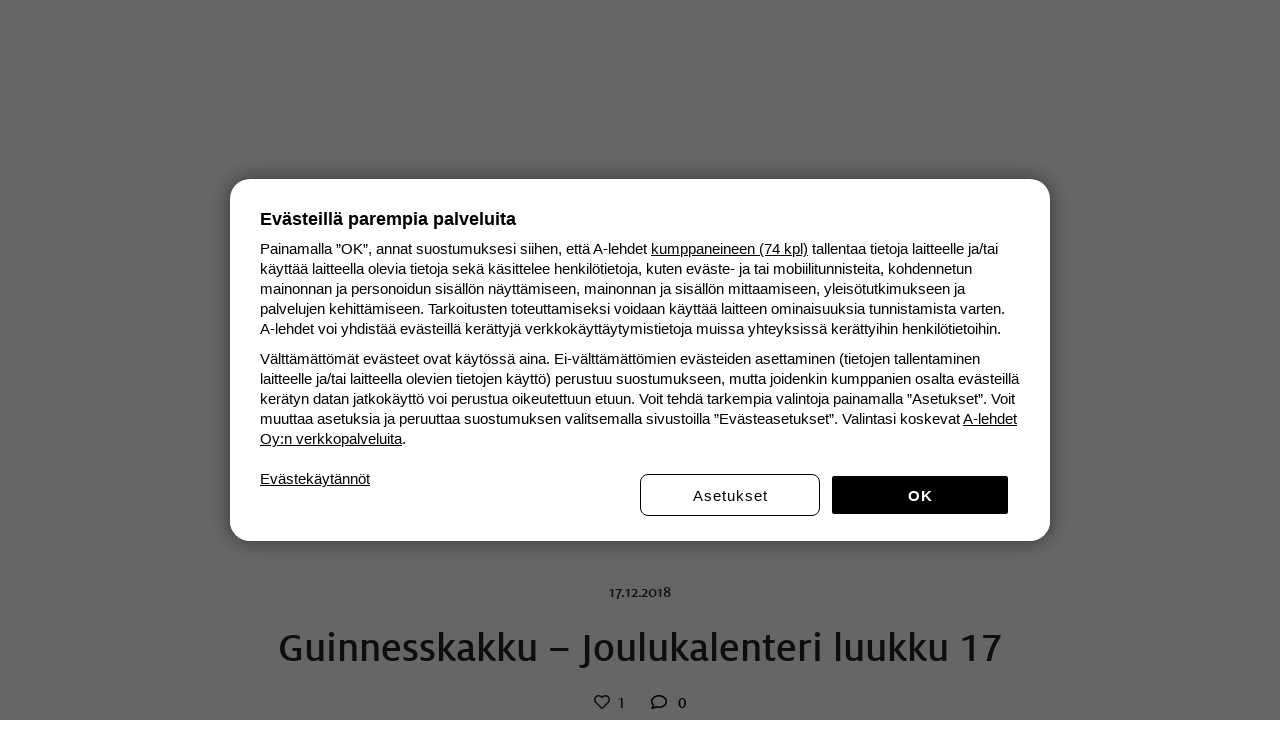

--- FILE ---
content_type: text/html; charset=UTF-8
request_url: https://blogit.meillakotona.fi/drsugar/guinnesskakku-joulukalenteri-luukku-17/
body_size: 19523
content:
<!doctype html>
<html lang="fi">
  <head>
  <meta charset="utf-8">
  <meta http-equiv="x-ua-compatible" content="ie=edge">
  <meta name="viewport" content="width=device-width, initial-scale=1, shrink-to-fit=no">
  <link rel="icon" type="image/png" sizes="192x192" href="https://www.meillakotona.fi/static/favicons/meillakotona/android-icon-192x192.png">
  <link rel="icon" type="image/png" sizes="32x32" href="https://www.meillakotona.fi/static/favicons/meillakotona/favicon-32x32.png">
  <link rel="icon" type="image/png" sizes="96x96" href="https://www.meillakotona.fi/static/favicons/meillakotona/android-icon-96x96.png">
  <link rel="icon" type="image/png" sizes="16x16" href="https://www.meillakotona.fi/static/favicons/meillakotona/favicon-16x16.png">
  <meta name='robots' content='index, follow, max-image-preview:large, max-snippet:-1, max-video-preview:-1' />
<script async type='text/javascript' charSet='utf-8' src='https://d2oarllo6tn86.cloudfront.net/frosmo.easy.js'></script>
<script async type='text/javascript' charSet='utf-8' src='https://d2oarllo6tn86.cloudfront.net/sites/a_lehdet_fi.js'></script>

<!-- Init GTM dataLayer -->
<script>
  (function() {
    window.dataLayer = window.dataLayer || []
    window.dataLayer.push({
      event: 'gtm.js'
    })
  })();
</script>
<!-- End Init GTM dataLayer -->

<script async src="https://cdn.a-lehdet.fi/production/cmp.js"></script>
<script async src='https://www.googletagservices.com/tag/js/gpt.js'></script><meta property="bt:title" content="Guinnesskakku &#8211; Joulukalenteri luukku 17">
<meta property="category" content="ruoka"/>
<meta property="brand" content="Lily" />
<meta property="keywords" content="1, 1, 1" />
<meta property="bt:subtype" content="Recipe">
<meta property="bt:domain" content="lily">

	<!-- This site is optimized with the Yoast SEO plugin v21.2 - https://yoast.com/wordpress/plugins/seo/ -->
	<title>Guinnesskakku &#8211; Joulukalenteri luukku 17 – Dr. Sugar | Meillä kotona</title>
	<link rel="canonical" href="http://blogit.meillakotona.fi/drsugar/guinnesskakku-joulukalenteri-luukku-17/" />
	<meta property="og:locale" content="fi_FI" />
	<meta property="og:type" content="article" />
	<meta property="og:title" content="Guinnesskakku - Joulukalenteri luukku 17 - Dr. Sugar" />
	<meta property="og:description" content="Onko meillä jotenkin ollut juomapainotteiset herkut eilen sekä tänään&#8230; 😀 Kuitenkin, teimme&hellip;" />
	<meta property="og:url" content="http://blogit.meillakotona.fi/drsugar/guinnesskakku-joulukalenteri-luukku-17/" />
	<meta property="og:site_name" content="Dr. Sugar" />
	<meta property="article:publisher" content="https://facebook.com/drsugars/" />
	<meta property="article:published_time" content="2018-12-16T22:00:23+00:00" />
	<meta property="article:modified_time" content="2020-11-12T18:03:33+00:00" />
	<meta property="og:image" content="https://blogit-cdn.a-lehdet.fi/uploads/sites/33/2018/12/pc140005.jpg" />
	<meta name="author" content="Dr.Sugar" />
	<meta name="twitter:card" content="summary_large_image" />
	<script type="application/ld+json" class="yoast-schema-graph">{"@context":"https://schema.org","@graph":[{"@type":"WebPage","@id":"http://blogit.meillakotona.fi/drsugar/guinnesskakku-joulukalenteri-luukku-17/","url":"http://blogit.meillakotona.fi/drsugar/guinnesskakku-joulukalenteri-luukku-17/","name":"Guinnesskakku - Joulukalenteri luukku 17 - Dr. Sugar","isPartOf":{"@id":"https://blogit.meillakotona.fi/drsugar/#website"},"primaryImageOfPage":{"@id":"http://blogit.meillakotona.fi/drsugar/guinnesskakku-joulukalenteri-luukku-17/#primaryimage"},"image":{"@id":"http://blogit.meillakotona.fi/drsugar/guinnesskakku-joulukalenteri-luukku-17/#primaryimage"},"thumbnailUrl":"https://blogit-cdn.a-lehdet.fi/uploads/sites/33/2018/12/pc140005.jpg","datePublished":"2018-12-16T22:00:23+00:00","dateModified":"2020-11-12T18:03:33+00:00","author":{"@id":"https://blogit.meillakotona.fi/drsugar/#/schema/person/ee5cd7cf5cceb3f842e6ffbc6db23d99"},"breadcrumb":{"@id":"http://blogit.meillakotona.fi/drsugar/guinnesskakku-joulukalenteri-luukku-17/#breadcrumb"},"inLanguage":"fi","potentialAction":[{"@type":"ReadAction","target":["http://blogit.meillakotona.fi/drsugar/guinnesskakku-joulukalenteri-luukku-17/"]}]},{"@type":"ImageObject","inLanguage":"fi","@id":"http://blogit.meillakotona.fi/drsugar/guinnesskakku-joulukalenteri-luukku-17/#primaryimage","url":"https://blogit-cdn.a-lehdet.fi/uploads/sites/33/2018/12/pc140005.jpg","contentUrl":"https://blogit-cdn.a-lehdet.fi/uploads/sites/33/2018/12/pc140005.jpg","width":1499,"height":2048},{"@type":"BreadcrumbList","@id":"http://blogit.meillakotona.fi/drsugar/guinnesskakku-joulukalenteri-luukku-17/#breadcrumb","itemListElement":[{"@type":"ListItem","position":1,"name":"Home","item":"https://blogit.meillakotona.fi/drsugar/"},{"@type":"ListItem","position":2,"name":"Guinnesskakku &#8211; Joulukalenteri luukku 17"}]},{"@type":"WebSite","@id":"https://blogit.meillakotona.fi/drsugar/#website","url":"https://blogit.meillakotona.fi/drsugar/","name":"Dr. Sugar","description":"","potentialAction":[{"@type":"SearchAction","target":{"@type":"EntryPoint","urlTemplate":"https://blogit.meillakotona.fi/drsugar/?s={search_term_string}"},"query-input":"required name=search_term_string"}],"inLanguage":"fi"},{"@type":"Person","@id":"https://blogit.meillakotona.fi/drsugar/#/schema/person/ee5cd7cf5cceb3f842e6ffbc6db23d99","name":"Dr.Sugar","image":{"@type":"ImageObject","inLanguage":"fi","@id":"https://blogit.meillakotona.fi/drsugar/#/schema/person/image/","url":"https://secure.gravatar.com/avatar/afad592dbaadcb7320b6097f59d45c26?s=96&d=https%3A%2F%2Fproduction.blogit.meillakotona.fi%2Fapp%2Fthemes%2Falehdet-blogit%2Fassets%2Fdist%2Fimages%2Fplaceholder_avatar.jpg&r=g","contentUrl":"https://secure.gravatar.com/avatar/afad592dbaadcb7320b6097f59d45c26?s=96&d=https%3A%2F%2Fproduction.blogit.meillakotona.fi%2Fapp%2Fthemes%2Falehdet-blogit%2Fassets%2Fdist%2Fimages%2Fplaceholder_avatar.jpg&r=g","caption":"Dr.Sugar"},"url":"https://blogit.meillakotona.fi/drsugar/author/drsugar/"}]}</script>
	<!-- / Yoast SEO plugin. -->


<link rel='dns-prefetch' href='//cdn.a-lehdet.fi' />
<link rel='dns-prefetch' href='//blogit-cdn.a-lehdet.fi' />
<link rel="alternate" type="application/rss+xml" title="Dr. Sugar &raquo; syöte" href="https://blogit.meillakotona.fi/drsugar/feed/" />
<link rel="alternate" type="application/rss+xml" title="Dr. Sugar &raquo; kommenttien syöte" href="https://blogit.meillakotona.fi/drsugar/comments/feed/" />
<link rel="alternate" type="application/rss+xml" title="Dr. Sugar &raquo; Guinnesskakku &#8211; Joulukalenteri luukku 17 kommenttien syöte" href="https://blogit.meillakotona.fi/drsugar/guinnesskakku-joulukalenteri-luukku-17/feed/" />
<script type="text/javascript">
window._wpemojiSettings = {"baseUrl":"https:\/\/s.w.org\/images\/core\/emoji\/14.0.0\/72x72\/","ext":".png","svgUrl":"https:\/\/s.w.org\/images\/core\/emoji\/14.0.0\/svg\/","svgExt":".svg","source":{"concatemoji":"https:\/\/blogit.meillakotona.fi\/drsugar\/wp-includes\/js\/wp-emoji-release.min.js?ver=6.3.2"}};
/*! This file is auto-generated */
!function(i,n){var o,s,e;function c(e){try{var t={supportTests:e,timestamp:(new Date).valueOf()};sessionStorage.setItem(o,JSON.stringify(t))}catch(e){}}function p(e,t,n){e.clearRect(0,0,e.canvas.width,e.canvas.height),e.fillText(t,0,0);var t=new Uint32Array(e.getImageData(0,0,e.canvas.width,e.canvas.height).data),r=(e.clearRect(0,0,e.canvas.width,e.canvas.height),e.fillText(n,0,0),new Uint32Array(e.getImageData(0,0,e.canvas.width,e.canvas.height).data));return t.every(function(e,t){return e===r[t]})}function u(e,t,n){switch(t){case"flag":return n(e,"\ud83c\udff3\ufe0f\u200d\u26a7\ufe0f","\ud83c\udff3\ufe0f\u200b\u26a7\ufe0f")?!1:!n(e,"\ud83c\uddfa\ud83c\uddf3","\ud83c\uddfa\u200b\ud83c\uddf3")&&!n(e,"\ud83c\udff4\udb40\udc67\udb40\udc62\udb40\udc65\udb40\udc6e\udb40\udc67\udb40\udc7f","\ud83c\udff4\u200b\udb40\udc67\u200b\udb40\udc62\u200b\udb40\udc65\u200b\udb40\udc6e\u200b\udb40\udc67\u200b\udb40\udc7f");case"emoji":return!n(e,"\ud83e\udef1\ud83c\udffb\u200d\ud83e\udef2\ud83c\udfff","\ud83e\udef1\ud83c\udffb\u200b\ud83e\udef2\ud83c\udfff")}return!1}function f(e,t,n){var r="undefined"!=typeof WorkerGlobalScope&&self instanceof WorkerGlobalScope?new OffscreenCanvas(300,150):i.createElement("canvas"),a=r.getContext("2d",{willReadFrequently:!0}),o=(a.textBaseline="top",a.font="600 32px Arial",{});return e.forEach(function(e){o[e]=t(a,e,n)}),o}function t(e){var t=i.createElement("script");t.src=e,t.defer=!0,i.head.appendChild(t)}"undefined"!=typeof Promise&&(o="wpEmojiSettingsSupports",s=["flag","emoji"],n.supports={everything:!0,everythingExceptFlag:!0},e=new Promise(function(e){i.addEventListener("DOMContentLoaded",e,{once:!0})}),new Promise(function(t){var n=function(){try{var e=JSON.parse(sessionStorage.getItem(o));if("object"==typeof e&&"number"==typeof e.timestamp&&(new Date).valueOf()<e.timestamp+604800&&"object"==typeof e.supportTests)return e.supportTests}catch(e){}return null}();if(!n){if("undefined"!=typeof Worker&&"undefined"!=typeof OffscreenCanvas&&"undefined"!=typeof URL&&URL.createObjectURL&&"undefined"!=typeof Blob)try{var e="postMessage("+f.toString()+"("+[JSON.stringify(s),u.toString(),p.toString()].join(",")+"));",r=new Blob([e],{type:"text/javascript"}),a=new Worker(URL.createObjectURL(r),{name:"wpTestEmojiSupports"});return void(a.onmessage=function(e){c(n=e.data),a.terminate(),t(n)})}catch(e){}c(n=f(s,u,p))}t(n)}).then(function(e){for(var t in e)n.supports[t]=e[t],n.supports.everything=n.supports.everything&&n.supports[t],"flag"!==t&&(n.supports.everythingExceptFlag=n.supports.everythingExceptFlag&&n.supports[t]);n.supports.everythingExceptFlag=n.supports.everythingExceptFlag&&!n.supports.flag,n.DOMReady=!1,n.readyCallback=function(){n.DOMReady=!0}}).then(function(){return e}).then(function(){var e;n.supports.everything||(n.readyCallback(),(e=n.source||{}).concatemoji?t(e.concatemoji):e.wpemoji&&e.twemoji&&(t(e.twemoji),t(e.wpemoji)))}))}((window,document),window._wpemojiSettings);
</script>
<style type="text/css">
img.wp-smiley,
img.emoji {
	display: inline !important;
	border: none !important;
	box-shadow: none !important;
	height: 1em !important;
	width: 1em !important;
	margin: 0 0.07em !important;
	vertical-align: -0.1em !important;
	background: none !important;
	padding: 0 !important;
}
</style>
			<style type="text/css">
			#wpadminbar #wp-admin-bar-my-networks > .ab-item:first-child:before {
				content: "\f325";
				top: 3px;
			}
		</style>
		<link rel='stylesheet' id='wp-block-library-css' href='https://blogit.meillakotona.fi/drsugar/wp-includes/css/dist/block-library/style.min.css?ver=6.3.2' type='text/css' media='all' />
<style id='wp-block-library-inline-css' type='text/css'>
.has-text-align-justify{text-align:justify;}
</style>
<link rel='stylesheet' id='jetpack-videopress-video-block-view-css' href='https://blogit.meillakotona.fi/app/mu-plugins/jetpack/jetpack_vendor/automattic/jetpack-videopress/build/block-editor/blocks/video/view.css?minify=false&#038;ver=34ae973733627b74a14e' type='text/css' media='all' />
<link rel='stylesheet' id='mediaelement-css' href='https://blogit.meillakotona.fi/drsugar/wp-includes/js/mediaelement/mediaelementplayer-legacy.min.css?ver=4.2.17' type='text/css' media='all' />
<link rel='stylesheet' id='wp-mediaelement-css' href='https://blogit.meillakotona.fi/drsugar/wp-includes/js/mediaelement/wp-mediaelement.min.css?ver=6.3.2' type='text/css' media='all' />
<style id='global-styles-inline-css' type='text/css'>
body{--wp--preset--color--black: #000000;--wp--preset--color--cyan-bluish-gray: #abb8c3;--wp--preset--color--white: #ffffff;--wp--preset--color--pale-pink: #f78da7;--wp--preset--color--vivid-red: #cf2e2e;--wp--preset--color--luminous-vivid-orange: #ff6900;--wp--preset--color--luminous-vivid-amber: #fcb900;--wp--preset--color--light-green-cyan: #7bdcb5;--wp--preset--color--vivid-green-cyan: #00d084;--wp--preset--color--pale-cyan-blue: #8ed1fc;--wp--preset--color--vivid-cyan-blue: #0693e3;--wp--preset--color--vivid-purple: #9b51e0;--wp--preset--gradient--vivid-cyan-blue-to-vivid-purple: linear-gradient(135deg,rgba(6,147,227,1) 0%,rgb(155,81,224) 100%);--wp--preset--gradient--light-green-cyan-to-vivid-green-cyan: linear-gradient(135deg,rgb(122,220,180) 0%,rgb(0,208,130) 100%);--wp--preset--gradient--luminous-vivid-amber-to-luminous-vivid-orange: linear-gradient(135deg,rgba(252,185,0,1) 0%,rgba(255,105,0,1) 100%);--wp--preset--gradient--luminous-vivid-orange-to-vivid-red: linear-gradient(135deg,rgba(255,105,0,1) 0%,rgb(207,46,46) 100%);--wp--preset--gradient--very-light-gray-to-cyan-bluish-gray: linear-gradient(135deg,rgb(238,238,238) 0%,rgb(169,184,195) 100%);--wp--preset--gradient--cool-to-warm-spectrum: linear-gradient(135deg,rgb(74,234,220) 0%,rgb(151,120,209) 20%,rgb(207,42,186) 40%,rgb(238,44,130) 60%,rgb(251,105,98) 80%,rgb(254,248,76) 100%);--wp--preset--gradient--blush-light-purple: linear-gradient(135deg,rgb(255,206,236) 0%,rgb(152,150,240) 100%);--wp--preset--gradient--blush-bordeaux: linear-gradient(135deg,rgb(254,205,165) 0%,rgb(254,45,45) 50%,rgb(107,0,62) 100%);--wp--preset--gradient--luminous-dusk: linear-gradient(135deg,rgb(255,203,112) 0%,rgb(199,81,192) 50%,rgb(65,88,208) 100%);--wp--preset--gradient--pale-ocean: linear-gradient(135deg,rgb(255,245,203) 0%,rgb(182,227,212) 50%,rgb(51,167,181) 100%);--wp--preset--gradient--electric-grass: linear-gradient(135deg,rgb(202,248,128) 0%,rgb(113,206,126) 100%);--wp--preset--gradient--midnight: linear-gradient(135deg,rgb(2,3,129) 0%,rgb(40,116,252) 100%);--wp--preset--font-size--small: 13px;--wp--preset--font-size--medium: 20px;--wp--preset--font-size--large: 36px;--wp--preset--font-size--x-large: 42px;--wp--preset--spacing--20: 0.44rem;--wp--preset--spacing--30: 0.67rem;--wp--preset--spacing--40: 1rem;--wp--preset--spacing--50: 1.5rem;--wp--preset--spacing--60: 2.25rem;--wp--preset--spacing--70: 3.38rem;--wp--preset--spacing--80: 5.06rem;--wp--preset--shadow--natural: 6px 6px 9px rgba(0, 0, 0, 0.2);--wp--preset--shadow--deep: 12px 12px 50px rgba(0, 0, 0, 0.4);--wp--preset--shadow--sharp: 6px 6px 0px rgba(0, 0, 0, 0.2);--wp--preset--shadow--outlined: 6px 6px 0px -3px rgba(255, 255, 255, 1), 6px 6px rgba(0, 0, 0, 1);--wp--preset--shadow--crisp: 6px 6px 0px rgba(0, 0, 0, 1);}body { margin: 0; }.wp-site-blocks > .alignleft { float: left; margin-right: 2em; }.wp-site-blocks > .alignright { float: right; margin-left: 2em; }.wp-site-blocks > .aligncenter { justify-content: center; margin-left: auto; margin-right: auto; }:where(.is-layout-flex){gap: 0.5em;}:where(.is-layout-grid){gap: 0.5em;}body .is-layout-flow > .alignleft{float: left;margin-inline-start: 0;margin-inline-end: 2em;}body .is-layout-flow > .alignright{float: right;margin-inline-start: 2em;margin-inline-end: 0;}body .is-layout-flow > .aligncenter{margin-left: auto !important;margin-right: auto !important;}body .is-layout-constrained > .alignleft{float: left;margin-inline-start: 0;margin-inline-end: 2em;}body .is-layout-constrained > .alignright{float: right;margin-inline-start: 2em;margin-inline-end: 0;}body .is-layout-constrained > .aligncenter{margin-left: auto !important;margin-right: auto !important;}body .is-layout-constrained > :where(:not(.alignleft):not(.alignright):not(.alignfull)){max-width: var(--wp--style--global--content-size);margin-left: auto !important;margin-right: auto !important;}body .is-layout-constrained > .alignwide{max-width: var(--wp--style--global--wide-size);}body .is-layout-flex{display: flex;}body .is-layout-flex{flex-wrap: wrap;align-items: center;}body .is-layout-flex > *{margin: 0;}body .is-layout-grid{display: grid;}body .is-layout-grid > *{margin: 0;}body{padding-top: 0px;padding-right: 0px;padding-bottom: 0px;padding-left: 0px;}a:where(:not(.wp-element-button)){text-decoration: underline;}.wp-element-button, .wp-block-button__link{background-color: #32373c;border-width: 0;color: #fff;font-family: inherit;font-size: inherit;line-height: inherit;padding: calc(0.667em + 2px) calc(1.333em + 2px);text-decoration: none;}.has-black-color{color: var(--wp--preset--color--black) !important;}.has-cyan-bluish-gray-color{color: var(--wp--preset--color--cyan-bluish-gray) !important;}.has-white-color{color: var(--wp--preset--color--white) !important;}.has-pale-pink-color{color: var(--wp--preset--color--pale-pink) !important;}.has-vivid-red-color{color: var(--wp--preset--color--vivid-red) !important;}.has-luminous-vivid-orange-color{color: var(--wp--preset--color--luminous-vivid-orange) !important;}.has-luminous-vivid-amber-color{color: var(--wp--preset--color--luminous-vivid-amber) !important;}.has-light-green-cyan-color{color: var(--wp--preset--color--light-green-cyan) !important;}.has-vivid-green-cyan-color{color: var(--wp--preset--color--vivid-green-cyan) !important;}.has-pale-cyan-blue-color{color: var(--wp--preset--color--pale-cyan-blue) !important;}.has-vivid-cyan-blue-color{color: var(--wp--preset--color--vivid-cyan-blue) !important;}.has-vivid-purple-color{color: var(--wp--preset--color--vivid-purple) !important;}.has-black-background-color{background-color: var(--wp--preset--color--black) !important;}.has-cyan-bluish-gray-background-color{background-color: var(--wp--preset--color--cyan-bluish-gray) !important;}.has-white-background-color{background-color: var(--wp--preset--color--white) !important;}.has-pale-pink-background-color{background-color: var(--wp--preset--color--pale-pink) !important;}.has-vivid-red-background-color{background-color: var(--wp--preset--color--vivid-red) !important;}.has-luminous-vivid-orange-background-color{background-color: var(--wp--preset--color--luminous-vivid-orange) !important;}.has-luminous-vivid-amber-background-color{background-color: var(--wp--preset--color--luminous-vivid-amber) !important;}.has-light-green-cyan-background-color{background-color: var(--wp--preset--color--light-green-cyan) !important;}.has-vivid-green-cyan-background-color{background-color: var(--wp--preset--color--vivid-green-cyan) !important;}.has-pale-cyan-blue-background-color{background-color: var(--wp--preset--color--pale-cyan-blue) !important;}.has-vivid-cyan-blue-background-color{background-color: var(--wp--preset--color--vivid-cyan-blue) !important;}.has-vivid-purple-background-color{background-color: var(--wp--preset--color--vivid-purple) !important;}.has-black-border-color{border-color: var(--wp--preset--color--black) !important;}.has-cyan-bluish-gray-border-color{border-color: var(--wp--preset--color--cyan-bluish-gray) !important;}.has-white-border-color{border-color: var(--wp--preset--color--white) !important;}.has-pale-pink-border-color{border-color: var(--wp--preset--color--pale-pink) !important;}.has-vivid-red-border-color{border-color: var(--wp--preset--color--vivid-red) !important;}.has-luminous-vivid-orange-border-color{border-color: var(--wp--preset--color--luminous-vivid-orange) !important;}.has-luminous-vivid-amber-border-color{border-color: var(--wp--preset--color--luminous-vivid-amber) !important;}.has-light-green-cyan-border-color{border-color: var(--wp--preset--color--light-green-cyan) !important;}.has-vivid-green-cyan-border-color{border-color: var(--wp--preset--color--vivid-green-cyan) !important;}.has-pale-cyan-blue-border-color{border-color: var(--wp--preset--color--pale-cyan-blue) !important;}.has-vivid-cyan-blue-border-color{border-color: var(--wp--preset--color--vivid-cyan-blue) !important;}.has-vivid-purple-border-color{border-color: var(--wp--preset--color--vivid-purple) !important;}.has-vivid-cyan-blue-to-vivid-purple-gradient-background{background: var(--wp--preset--gradient--vivid-cyan-blue-to-vivid-purple) !important;}.has-light-green-cyan-to-vivid-green-cyan-gradient-background{background: var(--wp--preset--gradient--light-green-cyan-to-vivid-green-cyan) !important;}.has-luminous-vivid-amber-to-luminous-vivid-orange-gradient-background{background: var(--wp--preset--gradient--luminous-vivid-amber-to-luminous-vivid-orange) !important;}.has-luminous-vivid-orange-to-vivid-red-gradient-background{background: var(--wp--preset--gradient--luminous-vivid-orange-to-vivid-red) !important;}.has-very-light-gray-to-cyan-bluish-gray-gradient-background{background: var(--wp--preset--gradient--very-light-gray-to-cyan-bluish-gray) !important;}.has-cool-to-warm-spectrum-gradient-background{background: var(--wp--preset--gradient--cool-to-warm-spectrum) !important;}.has-blush-light-purple-gradient-background{background: var(--wp--preset--gradient--blush-light-purple) !important;}.has-blush-bordeaux-gradient-background{background: var(--wp--preset--gradient--blush-bordeaux) !important;}.has-luminous-dusk-gradient-background{background: var(--wp--preset--gradient--luminous-dusk) !important;}.has-pale-ocean-gradient-background{background: var(--wp--preset--gradient--pale-ocean) !important;}.has-electric-grass-gradient-background{background: var(--wp--preset--gradient--electric-grass) !important;}.has-midnight-gradient-background{background: var(--wp--preset--gradient--midnight) !important;}.has-small-font-size{font-size: var(--wp--preset--font-size--small) !important;}.has-medium-font-size{font-size: var(--wp--preset--font-size--medium) !important;}.has-large-font-size{font-size: var(--wp--preset--font-size--large) !important;}.has-x-large-font-size{font-size: var(--wp--preset--font-size--x-large) !important;}
.wp-block-navigation a:where(:not(.wp-element-button)){color: inherit;}
:where(.wp-block-post-template.is-layout-flex){gap: 1.25em;}:where(.wp-block-post-template.is-layout-grid){gap: 1.25em;}
:where(.wp-block-columns.is-layout-flex){gap: 2em;}:where(.wp-block-columns.is-layout-grid){gap: 2em;}
.wp-block-pullquote{font-size: 1.5em;line-height: 1.6;}
</style>
<link rel='stylesheet' id='alehdet_infinite_scroller/css-css' href='https://blogit.meillakotona.fi/app/mu-plugins/alehdet-common-plugins/alehdet-wp-infinite-scroller/dist/index.css?ver=1768422859' type='text/css' media='all' />
<link rel='stylesheet' id='alehdet-platta-navigation-css' href='https://cdn.a-lehdet.fi/production/platta/navigation/navigation.meillakotona-2.8.css?ver=6.3.2' type='text/css' media='all' />
<link rel='stylesheet' id='alehdet-platta-profile-badge-css' href='https://cdn.a-lehdet.fi/production/platta/profile-badge/profile-badge.lily-0.1.css?ver=6.3.2' type='text/css' media='all' />
<link rel='stylesheet' id='font-awesome-css' href='https://cdn.a-lehdet.fi/production/platta/fontawesome-pro/css/all.min.css' type='text/css' media='all' />
<link rel='stylesheet' id='lily/main.css-css' href='https://blogit.meillakotona.fi/app/themes/lily/dist/styles/main_49a9e925.css' type='text/css' media='all' />
<link rel='stylesheet' id='jetpack_css-css' href='https://blogit.meillakotona.fi/app/mu-plugins/jetpack/css/jetpack.css?ver=12.5' type='text/css' media='all' />
<script type='text/javascript' src='https://blogit.meillakotona.fi/drsugar/wp-includes/js/dist/vendor/wp-polyfill-inert.min.js?ver=3.1.2' id='wp-polyfill-inert-js'></script>
<script type='text/javascript' src='https://blogit.meillakotona.fi/drsugar/wp-includes/js/dist/vendor/regenerator-runtime.min.js?ver=0.13.11' id='regenerator-runtime-js'></script>
<script type='text/javascript' src='https://blogit.meillakotona.fi/drsugar/wp-includes/js/dist/vendor/wp-polyfill.min.js?ver=3.15.0' id='wp-polyfill-js'></script>
<script type='text/javascript' src='https://blogit.meillakotona.fi/drsugar/wp-includes/js/dist/vendor/react.min.js?ver=18.2.0' id='react-js'></script>
<script type='text/javascript' src='https://blogit.meillakotona.fi/drsugar/wp-includes/js/dist/vendor/react-dom.min.js?ver=18.2.0' id='react-dom-js'></script>
<script type='text/javascript' src='https://cdn.a-lehdet.fi/production/platta/components/ParallaxAd/ParallaxAd-1.0.0.js?ver=6.3.2' id='parallax-lib-js'></script>
<script type='text/javascript' src='https://cdn.a-lehdet.fi/production/platta/components/FloatingAd/FloatingAd-2.0.0.js?ver=6.3.2' id='floating-ad-lib-js'></script>
<script type='text/javascript' src='https://cdn.a-lehdet.fi/production/platta/components/StrossleAd/StrossleAd-2.js?ver=6.3.2' id='strossle-ad-lib-js'></script>
<script type='text/javascript' src='https://blogit.meillakotona.fi/drsugar/wp-includes/js/jquery/jquery.min.js?ver=3.7.0' id='jquery-core-js'></script>
<script type='text/javascript' src='https://blogit.meillakotona.fi/drsugar/wp-includes/js/jquery/jquery-migrate.min.js?ver=3.4.1' id='jquery-migrate-js'></script>
<link rel="https://api.w.org/" href="https://blogit.meillakotona.fi/drsugar/api/" /><link rel="alternate" type="application/json" href="https://blogit.meillakotona.fi/drsugar/api/wp/v2/posts/1018" /><link rel="EditURI" type="application/rsd+xml" title="RSD" href="https://blogit.meillakotona.fi/drsugar/xmlrpc.php?rsd" />
<meta name="generator" content="WordPress 6.3.2" />
<link rel='shortlink' href='https://blogit.meillakotona.fi/drsugar/?p=1018' />
<link rel="alternate" type="application/json+oembed" href="https://blogit.meillakotona.fi/drsugar/api/oembed/1.0/embed?url=https%3A%2F%2Fblogit.meillakotona.fi%2Fdrsugar%2Fguinnesskakku-joulukalenteri-luukku-17%2F" />
<link rel="alternate" type="text/xml+oembed" href="https://blogit.meillakotona.fi/drsugar/api/oembed/1.0/embed?url=https%3A%2F%2Fblogit.meillakotona.fi%2Fdrsugar%2Fguinnesskakku-joulukalenteri-luukku-17%2F&#038;format=xml" />
    <script>
      (function () {
        window.dataLayer = window.dataLayer || [];
        window.dataLayer.push({
          blog: {"analyticsProperty":"UA-49653160-1","analyticsGA4Property":"G-39Z1TRXDM6","brand":"Meill\u00e4 kotona","name":"Dr. Sugar","description":"","image":{"url":"https:\/\/blogit-cdn.a-lehdet.fi\/uploads\/2018\/03\/placeholder_meillakotona-1.jpg"},"socialMediaUrls":{"facebook":{"icon":"fa-facebook-f","account":"drsugars","full_url":"https:\/\/www.facebook.com\/drsugars"},"instagram":{"icon":"fa-instagram","account":"drjinna","full_url":"https:\/\/www.instagram.com\/drjinna"}},"url":"https:\/\/blogit.meillakotona.fi\/drsugar\/"},
        });
      })();
    </script>
    <style type="text/css">.recentcomments a{display:inline !important;padding:0 !important;margin:0 !important;}</style></head>
  <body class="post-template-default single single-post postid-1018 single-format-standard guinnesskakku-joulukalenteri-luukku-17 branding__meillakotona header-font__default body-font__default app-data index-data singular-data single-data single-post-data single-post-guinnesskakku-joulukalenteri-luukku-17-data">
        <div id="NavigationContainer"></div>
<header class="blog-header">
  <div class="blog-header__container">
    <div class="blog-title">
  <a href="https://blogit.meillakotona.fi/drsugar/">
          <p class="d-none">Dr. Sugar</p>
      <img
        src="https://blogit-cdn.a-lehdet.fi/uploads/sites/33/2019/05/drsugar.jpg"
        alt="Dr. Sugar"
      />
      </a>
</div>
  </div>
</header>

<div class="ad-placement ad-placement-top">
  <div id="ad-slot-top-0"></div>
</div>
<script>
  window.dataLayer && window.dataLayer.push({
    event: 'ad.slot.ready',
    adSlot: {
      id: 'ad-slot-top-0',
      type: 'top'
    }
  });
</script>
    <div class="main-container" role="document">
      <div class="content">
        <main class="main">
                 <div class="post-wrapper">
  
  <div class="post-container">

    <article class="post-1018 post type-post status-publish format-standard hentry category-ruoka category-yleinen tag-dr-sugar tag-guinnesskakku tag-joulu tag-joulukalenteri tag-kakut tag-leivonta waiting-for-ad has-anfang" id="post-1018">
      <header class="post__header">
        <time class="post__time" datetime="2018-12-16T22:00:23+00:00">
          17.12.2018
        </time>
                                  <h1 class="post__title">Guinnesskakku &#8211; Joulukalenteri luukku 17</h1>
                <div class="post__stats">
          <ul class="post-stats">
  <li class="post-stats__item">
    <button class="like-button " data-type="post" data-id="1018" data-count="1"></button>
  </li>
      <li class="post-stats__item">
      <a href="https://blogit.meillakotona.fi/drsugar/guinnesskakku-joulukalenteri-luukku-17/#comments-1018">
        <i class="post-stats__item__icon icon far fa-comment" aria-hidden="true"></i>
        0
      </a>
    </li>
  </ul>
        </div>
      </header>
      <div class="post__content">
        <p style="text-align:center;"><img decoding="async" fetchpriority="high" class="alignnone size-full wp-image-1163" src="https://blogit-cdn.a-lehdet.fi/uploads/sites/33/2018/12/pc140005.jpg" alt="" width="1200" height="1200"></p>
<p style="text-align:center;">Onko meillä jotenkin ollut juomapainotteiset herkut eilen sekä tänään&#8230; 😀 Kuitenkin, teimme viime viikonloppuna pikkujouluihin paahteisen, suklaisen ja uskomattoman mehevän guinnesskakun! Oluen ja kaakaon yhdistelmä saa kakusta upean värisen, jota puhtaanvalkoinen kuorrute vain korostaa! Alkuperäinen resepti on ihanan <em><a rel="nofollow" href="https://www.nigella.com/recipes/chocolate-guinness-cake"><strong>Nigellan</strong> </a></em>käsialaa, jota muunsimme hiukan omiin tarpeisiin sopivaksi (ja astetta pienemmäksi)!</p>
<p style="text-align:center;"><img decoding="async" class="alignnone wp-image-1164 size-full" src="https://blogit-cdn.a-lehdet.fi/uploads/sites/33/2018/12/pc140004-e1605204202857.jpg" alt="" width="1200" height="1200"></p>
<p style="text-align:center;">Tämä kakku on todella täyteläinen ja sopii täydellisesti jouluun. Voit tuoda lisää joulun makua lisäämällä esimerkiksi kanelia ja kardemummaa taikinan joukkoon. Tosin stoutin täyteläinen maku on kyllä jouluun sopiva jo sellaisenaan. Jos haluat, voit tehdä ohjeen suoraan tuplattuna 24cm vuokaan isommalle porukalle.</p>

                  <div class="recipes">
    <div class="recipe">
      <h2 class="recipe__title">
        Pieni guinnesskakku      </h2>

      <div class="recipe__content">
        <div class="recipe__items">

          <h3>
            Ainekset
                          <span class="number-of-portions">
                (8 annosta)
              </span>
                      </h3>

                      <dl>
                              
                                  <dt class="recipe-item__amount">
                                          125                      ml                                      </dt>
                  <dd class="recipe-item__ingredient">
                    Guinness-olutta                                          (tai muuta stoutia)
                                      </dd>
                
                              
                                  <dt class="recipe-item__amount">
                                          125                      g                                      </dt>
                  <dd class="recipe-item__ingredient">
                    voita                                      </dd>
                
                              
                                  <dt class="recipe-item__amount">
                                          35                      g                                      </dt>
                  <dd class="recipe-item__ingredient">
                    tummaa kaakaojauhetta                                      </dd>
                
                              
                                  <dt class="recipe-item__amount">
                                          200                      g                                      </dt>
                  <dd class="recipe-item__ingredient">
                    hienoa sokeria                                      </dd>
                
                              
                                  <dt class="recipe-item__amount">
                                          75                      g                                      </dt>
                  <dd class="recipe-item__ingredient">
                    ranskankermaa                                      </dd>
                
                              
                                  <dt class="recipe-item__amount">
                                          1                                                            </dt>
                  <dd class="recipe-item__ingredient">
                    kananmuna                                      </dd>
                
                              
                                  <dt class="recipe-item__amount">
                                          2                      tl                                      </dt>
                  <dd class="recipe-item__ingredient">
                    vaniljauutetta                                          (tai 3tl vaniljasokeria)
                                      </dd>
                
                              
                                  <dt class="recipe-item__amount">
                                          1¾                      dl                                      </dt>
                  <dd class="recipe-item__ingredient">
                    vehnäjauhoja                                      </dd>
                
                              
                                  <dt class="recipe-item__amount">
                                          1¼                      tl                                      </dt>
                  <dd class="recipe-item__ingredient">
                    ruokasoodaa                                      </dd>
                
                              
                                  <dt class="recipe-item__subtitle">
                    Kuorrute                  </dt>
                
                              
                                  <dt class="recipe-item__amount">
                                          150                      g                                      </dt>
                  <dd class="recipe-item__ingredient">
                    tuorejuustoa                                          (notkistettuna)
                                      </dd>
                
                              
                                  <dt class="recipe-item__amount">
                                          1¼                      dl                                      </dt>
                  <dd class="recipe-item__ingredient">
                    tomusokeria                                      </dd>
                
                              
                                  <dt class="recipe-item__amount">
                                          ½                      dl                                      </dt>
                  <dd class="recipe-item__ingredient">
                    vispikermaa                                      </dd>
                
                              
                                  <dt class="recipe-item__amount">
                                          1                      tl                                      </dt>
                  <dd class="recipe-item__ingredient">
                    peruna-tai maissijauhoja                                      </dd>
                
                              
                                  <dt class="recipe-item__amount">
                                          1                      tl                                      </dt>
                  <dd class="recipe-item__ingredient">
                    vaniljasokeria                                      </dd>
                
                          </dl>
                  </div>

                  <div class="recipe__preparation">
                        
            <h3 class="recipe-instructions-title">Tee näin:</h3>

            <div class="recipe-instructions">
              <ol>
<li>Esilämmitä uuni 175 asteeseen ja voitele 18-20cm kakkuvuoka voilla.</li>
<li>Mittaa guinness ja voi paksupohjaiseen kattilaan. Lämmitä kunnes voi on sulanut joukkoon. Siirrä pois levyltä. Lisää sitten joukkoon kaakao ja sokeri. Sekoita pienessä kulhossa yhteen ranskankerma ja kananmuna. Lisää se seos guinness-seoksen joukkoon ja kääntele se huolella sekaisin.</li>
<li>Lisää viimeisenä jauhot ja ruokasooda, sekoita aineksia kunnes taikina on tasainen. Älä ylisekoita. Kaada taikina voideltuun vuokaan ja paista uunin keskitasolla noin 40-45 minuuttia. Kokeile kypsyyttä hammastikulla.</li>
<li>Ota valmis kakkupohja huoneenlämpöön jäähtymään, anna sen jäähtyä omassa vuoassaan. Valmista kuorrute.</li>
<li>Mittaa tuorejuusto, vanilja, maissijauhe ja tomusokeri kulhoon. Vatkaa huolella sekaisin. Lisää viimeisenä kerma ja vatkaa kuorrutetta kunnes se on kuohkea. Laita kylmään kunnes kakkupohja on jäähtynyt.</li>
<li>Kun pohja on jäähtynyt, varmista palettiveitsellä ettei kakkupohja ole kiinni vuoassa ja kumoa se sitten tarjoilualustalle. Kuorruta rennosti tuorejuustokuorrutteella ja koristele haluamallasi tavalla.</li>
</ol>
            </div>

          </div>

        
      </div>
    </div>
  </div>

        
      </div>
      <div class="post__tags">
        <span>Avainsanat:</span> <a href="https://blogit.meillakotona.fi/drsugar/tag/dr-sugar/" rel="tag">dr.sugar</a>, <a href="https://blogit.meillakotona.fi/drsugar/tag/guinnesskakku/" rel="tag">guinnesskakku</a>, <a href="https://blogit.meillakotona.fi/drsugar/tag/joulu/" rel="tag">Joulu</a>, <a href="https://blogit.meillakotona.fi/drsugar/tag/joulukalenteri/" rel="tag">Joulukalenteri</a>, <a href="https://blogit.meillakotona.fi/drsugar/tag/kakut/" rel="tag">kakut</a>, <a href="https://blogit.meillakotona.fi/drsugar/tag/leivonta/" rel="tag">Leivonta</a>
      </div>

              <div class="post__categories">
                  <a class href="https://meillakotona.fi/aiheet/ruoka">
            ruoka
          </a>
                                      <a href="https://meillakotona.fi/teemat/leivonta">
              leivonta
            </a>
                      <a href="https://meillakotona.fi/teemat/kakut">
              kakut
            </a>
                      <a href="https://meillakotona.fi/teemat/joululeivonnaiset">
              joululeivonnaiset
            </a>
                          </div>
      
                    
      <div class="ad-placement ad-placement-bottom">
  <div id="ad-slot-bottom-1018"></div>
</div>
<script>
  window.dataLayer && window.dataLayer.push({
    event: 'ad.slot.ready',
    adSlot: {
      id: 'ad-slot-bottom-1018',
      type: 'bottom'
    }
  });
</script>

      <div class="post__comments">
        <div class="crosslinks" id="crosslink_1018" data-crosslinks='{"site":"meillakotona","items":[]}'></div>

<style>
    .crosslinks {
        padding: 0 20px;
    }
    .crosslinks div[class*='SparseList__StyledItems']{
        justify-self: stretch;
    }
</style>        <section id="comments-1018" class="comments">
  <div class="comments-title d-none">Kommentit <span>(0)</span></div>
  <div class="comment-list-container">
    <ol class="comment-list">
      
    </ol>
  </div>

  <div class="loading-container d-none">
    <div class="loading-spinner">
      <i class="icon fa fa-circle-o-notch"></i>
    </div>
  </div>

  <div class="comments-actions">
    
          <div class="add-comment"><a rel='nofollow' class='comment-reply-link' href='https://blogit.meillakotona.fi/drsugar/guinnesskakku-joulukalenteri-luukku-17/#respond' onclick='return addComment.moveForm( "comments-reply-1018", "0", "respond", "1018" )'>Kommentoi &raquo;</a></div>
      </div>

  
  <div id="comments-reply-1018" class="d-none">
    	<div id="respond" class="comment-respond">
		<h3 id="reply-title" class="comment-reply-title">Vastaa <small><a rel="nofollow" id="cancel-comment-reply-link" href="/drsugar/guinnesskakku-joulukalenteri-luukku-17/#respond" style="display:none;">Peruuta vastaus</a></small></h3><form action="https://blogit.meillakotona.fi/drsugar/wp-comments-post.php" method="post" id="commentform" class="comment-form" novalidate><p class="comment-notes">Sähköpostiosoitettasi ei julkaista. Pakolliset kentät merkitty *</p><p class="comment-form-comment"><label for="comment">Kommentti</label><textarea id="comment" name="comment" cols="45" rows="8" aria-required="true"></textarea></p><p class="comment-form-author"><label for="author">Nimi<span class="required">*</span></label> <input id="author" name="author" type="text" value="" size="30" maxlength="245" autocomplete="name" required /></p>
<p class="comment-form-email"><label for="email">Sähköpostiosoite <span class="required">*</span></label> <input id="email" name="email" type="email" value="" size="30" maxlength="100" autocomplete="email" required /></p>
<p class="comment-form-cookies-consent"><input id="wp-comment-cookies-consent" name="wp-comment-cookies-consent" type="checkbox" value="yes" /> <label for="wp-comment-cookies-consent">Save my name, email, and website in this browser for the next time I comment.</label></p>
<p class="form-submit"><input name="submit" type="submit" id="submit" class="submit" value="Lähetä kommentti" /> <input type='hidden' name='comment_post_ID' value='1018' id='comment_post_ID' />
<input type='hidden' name='comment_parent' id='comment_parent' value='0' />
</p><p style="display: none;"><input type="hidden" id="akismet_comment_nonce" name="akismet_comment_nonce" value="006846285c" /></p><p style="display: none !important;"><label>&#916;<textarea name="ak_hp_textarea" cols="45" rows="8" maxlength="100"></textarea></label><input type="hidden" id="ak_js_1" name="ak_js" value="126"/><script>document.getElementById( "ak_js_1" ).setAttribute( "value", ( new Date() ).getTime() );</script></p></form>	</div><!-- #respond -->
	  </div>
</section>
      </div>
    </article>

  </div>
</div>
    <script>
  (function() {
    if (!window.dataLayer || typeof window.dataLayer.push !== 'function') {
      return;
    }
    const data = {
      event: 'pageview',
      postId: 'post-1018',
      commercialPartner: "" || null,
      commercialType: "non-commercial",
      contentType: "Recipe",
      contentAuthors: [ "Dr.Sugar" ],
      contentBody: "Onko meill\u00e4 jotenkin ollut juomapainotteiset herkut eilen sek\u00e4 t\u00e4n\u00e4\u00e4n... :D Kuitenkin, teimme viime viikonloppuna pikkujouluihin paahteisen, suklaisen ja uskomattoman mehev\u00e4n guinnesskakun! Oluen ja kaakaon yhdistelm\u00e4 saa kakusta upean v\u00e4risen, jota puhtaanvalkoinen kuorrute vain korostaa! Alkuper\u00e4inen resepti on ihanan Nigellan k\u00e4sialaa, jota muunsimme hiukan omiin tarpeisiin sopivaksi (ja astetta pienemm\u00e4ksi)!\n\nT\u00e4m\u00e4 kakku on todella t\u00e4ytel\u00e4inen ja sopii t\u00e4ydellisesti jouluun. Voit tuoda lis\u00e4\u00e4 joulun makua lis\u00e4\u00e4m\u00e4ll\u00e4 esimerkiksi kanelia ja kardemummaa taikinan joukkoon. Tosin stoutin t\u00e4ytel\u00e4inen maku on kyll\u00e4 jouluun sopiva jo sellaisenaan. Jos haluat, voit tehd\u00e4 ohjeen suoraan tuplattuna 24cm vuokaan isommalle porukalle.",
      contentCategory: {"slug":"ruoka","title":"Ruoka","type":"Category"},
      contentDescription: "Onko meill\u00e4 jotenkin ollut juomapainotteiset herkut eilen sek\u00e4 t\u00e4n\u00e4\u00e4n\u2026 \ud83d\ude00 Kuitenkin, teimme\u2026",
      contentImage: {"url":"https:\/\/blogit-cdn.a-lehdet.fi\/uploads\/sites\/33\/2018\/12\/pc140005.jpg","width":1499,"height":2048},
      contentPath: "https:\/\/blogit.meillakotona.fi\/drsugar\/guinnesskakku-joulukalenteri-luukku-17\/".replace(/^http(s?):\/\/([a-zA-Zöä.-]+)/, ''),
      contentThemes: [{"slug":"leivonta","title":"Leivonta","type":"Theme"},{"slug":"kakut","title":"Kakut","type":"Theme"},{"slug":"joululeivonnaiset","title":"Joululeivonnaiset","type":"Theme"}],
      contentTitle: "Guinnesskakku \u2013 Joulukalenteri luukku 17",
      contentUrl: "https:\/\/blogit.meillakotona.fi\/drsugar\/guinnesskakku-joulukalenteri-luukku-17\/",
      dateModified: "2020-11-12T20:03:33+02:00",
      datePublished: "2018-12-17T00:00:23+02:00",
      status: "publish"
    };

    window.dataLayer.push(data);
  })();
</script>
    <div id="alehdet-infinite-scroller" data-previous-post="1036" data-previous-pinned=""></div>        </main>
              </div>
    </div>
        <div class="footer-container">
  <div class="no-instagram-feed"></div>

  
  <footer class="footer">
    <div class="container">
              <div class="footer-widget">
          <div class="widget-container">
            <h3 class="widget-title">Mediamyynti ja blogikampanjat</h3>
            <div class="widget-body">
              <p>Kiinnostaako yhteistyö <br />
Meillä kotona -blogeissa? <br />
Ota yhteyttä: <strong>050 4144 200</strong><br />
(päivystys ma-to 8.00-16.30 ja pe 8.00-16.00) tai <br />
<strong>mediamyynti@a-lehdet.fi</strong></p>

            </div>
          </div>
        </div>
                    <div class="footer-widget">
          <div class="widget-container">
            <h3 class="widget-title">Some</h3>
            <div class="widget-body">
                              <a href="https://www.facebook.com/drsugars" target="_blank" title="facebook">
                  <i class="fab fa-facebook-f"></i>
                </a>
                              <a href="https://www.instagram.com/drjinna" target="_blank" title="instagram">
                  <i class="fab fa-instagram"></i>
                </a>
                          </div>
          </div>
        </div>
                  <div class="footer-widget">
        <div class="widget-container">
          <h3 class="widget-title">Haku</h3>
          <div class="widget-body">
            <form role="search" method="get" class="search-form" action="https://blogit.meillakotona.fi/drsugar/">
				<label>
					<span class="screen-reader-text">Haku:</span>
					<input type="search" class="search-field" placeholder="Haku &hellip;" value="" name="s" />
				</label>
				<input type="submit" class="search-submit" value="Hae" />
			</form>          </div>
        </div>
      </div>
    </div>

      </footer>
</div>

    <script type="text/html" id="tmpl-wp-playlist-current-item">
	<# if ( data.thumb && data.thumb.src ) { #>
		<img src="{{ data.thumb.src }}" alt="" />
	<# } #>
	<div class="wp-playlist-caption">
		<span class="wp-playlist-item-meta wp-playlist-item-title">
			<# if ( data.meta.album || data.meta.artist ) { #>
				&#8221;{{ data.title }}&#8221;			<# } else { #>
				{{ data.title }}
			<# } #>
		</span>
		<# if ( data.meta.album ) { #><span class="wp-playlist-item-meta wp-playlist-item-album">{{ data.meta.album }}</span><# } #>
		<# if ( data.meta.artist ) { #><span class="wp-playlist-item-meta wp-playlist-item-artist">{{ data.meta.artist }}</span><# } #>
	</div>
</script>
<script type="text/html" id="tmpl-wp-playlist-item">
	<div class="wp-playlist-item">
		<a class="wp-playlist-caption" href="{{ data.src }}">
			{{ data.index ? ( data.index + '. ' ) : '' }}
			<# if ( data.caption ) { #>
				{{ data.caption }}
			<# } else { #>
				<# if ( data.artists && data.meta.artist ) { #>
					<span class="wp-playlist-item-title">
						&#8221;{{{ data.title }}}&#8221;					</span>
					<span class="wp-playlist-item-artist"> &mdash; {{ data.meta.artist }}</span>
				<# } else { #>
					<span class="wp-playlist-item-title">{{{ data.title }}}</span>
				<# } #>
			<# } #>
		</a>
		<# if ( data.meta.length_formatted ) { #>
		<div class="wp-playlist-item-length">{{ data.meta.length_formatted }}</div>
		<# } #>
	</div>
</script>
	<script type='text/javascript' id='alehdet_infinite_scroller/js-js-extra'>
/* <![CDATA[ */
var alehdet_infinite_scroller_config = {"api_url_post":"https:\/\/blogit.meillakotona.fi\/drsugar\/api\/alehdet_infinite_scroller\/v1\/post\/","api_url_pinned":"https:\/\/blogit.meillakotona.fi\/drsugar\/api\/alehdet_infinite_scroller\/v1\/pinned\/","api_url_lifts":"https:\/\/blogit.meillakotona.fi\/drsugar\/api\/alehdet_infinite_scroller\/v1\/lifts\/"};
/* ]]> */
</script>
<script type='text/javascript' src='https://blogit.meillakotona.fi/app/mu-plugins/alehdet-common-plugins/alehdet-wp-infinite-scroller/dist/index.js?ver=1768422859' id='alehdet_infinite_scroller/js-js'></script>
<script type='text/javascript' src='https://cdn.a-lehdet.fi/production/platta/components/Navigation/Navigation-3.js?ver=1604750840711' id='alehdet-platta-navigation-js'></script>
<script type='text/javascript' id='alehdet-wp-navigation-js-extra'>
/* <![CDATA[ */
var alehdet_navigation = {"mainNavigation":[],"subNavigation":[{"url":"https:\/\/blogit.meillakotona.fi\/drsugar\/","label":"Etusivu"},{"id":495,"url":"https:\/\/blogit.meillakotona.fi\/drsugar\/esittely\/","label":"Esittely","parent":0},{"label":"Avainsanat","cssClass":"tag-submenu","items":[{"url":"https:\/\/blogit.meillakotona.fi\/drsugar\/tag\/leivonta\/","label":"Leivonta"},{"url":"https:\/\/blogit.meillakotona.fi\/drsugar\/tag\/dr-sugar\/","label":"dr.sugar"},{"url":"https:\/\/blogit.meillakotona.fi\/drsugar\/tag\/joulu\/","label":"Joulu"},{"url":"https:\/\/blogit.meillakotona.fi\/drsugar\/tag\/joulukalenteri\/","label":"Joulukalenteri"},{"url":"https:\/\/blogit.meillakotona.fi\/drsugar\/tag\/ruoka\/","label":"Ruoka"},{"url":"https:\/\/blogit.meillakotona.fi\/drsugar\/tag\/makeiset\/","label":"Makeiset"},{"url":"https:\/\/blogit.meillakotona.fi\/drsugar\/tag\/foodlover\/","label":"Foodlover"},{"url":"https:\/\/blogit.meillakotona.fi\/drsugar\/tag\/reseptit\/","label":"Reseptit"},{"url":"https:\/\/blogit.meillakotona.fi\/drsugar\/tag\/taytteet-ja-kuorrutteet\/","label":"T\u00e4ytteet ja Kuorrutteet"},{"url":"https:\/\/blogit.meillakotona.fi\/drsugar\/tag\/tohtorit-bloggaa\/","label":"Tohtorit bloggaa"},{"url":"https:\/\/blogit.meillakotona.fi\/drsugar\/tag\/keksit-cookies\/","label":"Keksit\/Cookies"},{"url":"https:\/\/blogit.meillakotona.fi\/drsugar\/tag\/keksit\/","label":"keksit"},{"url":"https:\/\/blogit.meillakotona.fi\/drsugar\/tag\/kakut\/","label":"kakut"},{"url":"https:\/\/blogit.meillakotona.fi\/drsugar\/tag\/taytekakut\/","label":"T\u00e4ytekakut"},{"url":"https:\/\/blogit.meillakotona.fi\/drsugar\/tag\/juhlat\/","label":"Juhlat"},{"url":"https:\/\/blogit.meillakotona.fi\/drsugar\/tag\/gluteeniton\/","label":"Gluteeniton"},{"url":"https:\/\/blogit.meillakotona.fi\/drsugar\/tag\/muffinit-cupcakes\/","label":"Muffinit\/Cupcakes"},{"url":"https:\/\/blogit.meillakotona.fi\/drsugar\/tag\/ystavanpaiva\/","label":"Yst\u00e4v\u00e4np\u00e4iv\u00e4"},{"url":"https:\/\/blogit.meillakotona.fi\/drsugar\/tag\/leivokset\/","label":"Leivokset"},{"url":"https:\/\/blogit.meillakotona.fi\/drsugar\/tag\/jaatelo\/","label":"J\u00e4\u00e4tel\u00f6"},{"url":"https:\/\/blogit.meillakotona.fi\/drsugar\/tag\/halloween\/","label":"Halloween"},{"url":"https:\/\/blogit.meillakotona.fi\/drsugar\/tag\/arvonta\/","label":"Arvonta"},{"url":"https:\/\/blogit.meillakotona.fi\/drsugar\/tag\/hyydykekakut\/","label":"Hyydykekakut"},{"url":"https:\/\/blogit.meillakotona.fi\/drsugar\/tag\/juomat\/","label":"Juomat"},{"url":"https:\/\/blogit.meillakotona.fi\/drsugar\/tag\/tapahtumat\/","label":"Tapahtumat"},{"url":"https:\/\/blogit.meillakotona.fi\/drsugar\/tag\/paasiainen\/","label":"P\u00e4\u00e4si\u00e4inen"},{"url":"https:\/\/blogit.meillakotona.fi\/drsugar\/tag\/vappu\/","label":"Vappu"},{"url":"https:\/\/blogit.meillakotona.fi\/drsugar\/tag\/makeat-piiraat\/","label":"Makeat piiraat"},{"url":"https:\/\/blogit.meillakotona.fi\/drsugar\/tag\/vegaaninen\/","label":"Vegaaninen"},{"url":"https:\/\/blogit.meillakotona.fi\/drsugar\/tag\/koristeet\/","label":"Koristeet"},{"url":"https:\/\/blogit.meillakotona.fi\/drsugar\/tag\/juhannuskalenteri\/","label":"juhannuskalenteri"},{"url":"https:\/\/blogit.meillakotona.fi\/drsugar\/tag\/sitruuna\/","label":"sitruuna"},{"url":"https:\/\/blogit.meillakotona.fi\/drsugar\/tag\/yhteistyo\/","label":"Yhteisty\u00f6"},{"url":"https:\/\/blogit.meillakotona.fi\/drsugar\/tag\/jaatelot-mehujaat\/","label":"J\u00e4\u00e4tel\u00f6t\/Mehuj\u00e4\u00e4t"},{"url":"https:\/\/blogit.meillakotona.fi\/drsugar\/tag\/kuorrutteet\/","label":"kuorrutteet"},{"url":"https:\/\/blogit.meillakotona.fi\/drsugar\/tag\/tuotearvostelut\/","label":"Tuotearvostelut"},{"url":"https:\/\/blogit.meillakotona.fi\/drsugar\/tag\/kakku\/","label":"kakku"},{"url":"https:\/\/blogit.meillakotona.fi\/drsugar\/tag\/muffinit\/","label":"muffinit"},{"url":"https:\/\/blogit.meillakotona.fi\/drsugar\/tag\/suklaa\/","label":"suklaa"},{"url":"https:\/\/blogit.meillakotona.fi\/drsugar\/tag\/suolaiset\/","label":"Suolaiset"},{"url":"https:\/\/blogit.meillakotona.fi\/drsugar\/tag\/donitsit\/","label":"donitsit"},{"url":"https:\/\/blogit.meillakotona.fi\/drsugar\/tag\/kuppikakut\/","label":"kuppikakut"},{"url":"https:\/\/blogit.meillakotona.fi\/drsugar\/tag\/pulla\/","label":"Pulla"},{"url":"https:\/\/blogit.meillakotona.fi\/drsugar\/tag\/kirja\/","label":"Kirja"},{"url":"https:\/\/blogit.meillakotona.fi\/drsugar\/tag\/lahjaideat\/","label":"Lahjaideat"},{"url":"https:\/\/blogit.meillakotona.fi\/drsugar\/tag\/marjat\/","label":"marjat"},{"url":"https:\/\/blogit.meillakotona.fi\/drsugar\/tag\/aamiainen\/","label":"aamiainen"},{"url":"https:\/\/blogit.meillakotona.fi\/drsugar\/tag\/syksy\/","label":"syksy"},{"url":"https:\/\/blogit.meillakotona.fi\/drsugar\/tag\/makeiset-marengit\/","label":"Makeiset\/Marengit"},{"url":"https:\/\/blogit.meillakotona.fi\/drsugar\/tag\/mikroleivonta\/","label":"mikroleivonta"},{"url":"https:\/\/blogit.meillakotona.fi\/drsugar\/tag\/herkku\/","label":"herkku"},{"url":"https:\/\/blogit.meillakotona.fi\/drsugar\/tag\/mikromaanantai\/","label":"mikromaanantai"},{"url":"https:\/\/blogit.meillakotona.fi\/drsugar\/tag\/kesa\/","label":"kes\u00e4"},{"url":"https:\/\/blogit.meillakotona.fi\/drsugar\/tag\/kurssit\/","label":"Kurssit"},{"url":"https:\/\/blogit.meillakotona.fi\/drsugar\/tag\/piparit\/","label":"piparit"},{"url":"https:\/\/blogit.meillakotona.fi\/drsugar\/tag\/munkit\/","label":"munkit"},{"url":"https:\/\/blogit.meillakotona.fi\/drsugar\/tag\/juustokakku\/","label":"juustokakku"},{"url":"https:\/\/blogit.meillakotona.fi\/drsugar\/tag\/naposteltavat\/","label":"naposteltavat"},{"url":"https:\/\/blogit.meillakotona.fi\/drsugar\/tag\/raparperi\/","label":"raparperi"},{"url":"https:\/\/blogit.meillakotona.fi\/drsugar\/tag\/leivonnaiset\/","label":"leivonnaiset"},{"url":"https:\/\/blogit.meillakotona.fi\/drsugar\/tag\/marengit\/","label":"marengit"},{"url":"https:\/\/blogit.meillakotona.fi\/drsugar\/tag\/piiras\/","label":"piiras"},{"url":"https:\/\/blogit.meillakotona.fi\/drsugar\/tag\/kevat\/","label":"kev\u00e4t"},{"url":"https:\/\/blogit.meillakotona.fi\/drsugar\/tag\/karkit\/","label":"karkit"},{"url":"https:\/\/blogit.meillakotona.fi\/drsugar\/tag\/juustokakut\/","label":"juustokakut"},{"url":"https:\/\/blogit.meillakotona.fi\/drsugar\/tag\/sitrushedelmat\/","label":"sitrushedelm\u00e4t"},{"url":"https:\/\/blogit.meillakotona.fi\/drsugar\/tag\/mustikka\/","label":"mustikka"},{"url":"https:\/\/blogit.meillakotona.fi\/drsugar\/tag\/omena\/","label":"omena"},{"url":"https:\/\/blogit.meillakotona.fi\/drsugar\/tag\/macarons\/","label":"Macarons"},{"url":"https:\/\/blogit.meillakotona.fi\/drsugar\/tag\/pannukakut\/","label":"pannukakut"},{"url":"https:\/\/blogit.meillakotona.fi\/drsugar\/tag\/fudge\/","label":"fudge"},{"url":"https:\/\/blogit.meillakotona.fi\/drsugar\/tag\/keksit-ja-pikkuleivat\/","label":"keksit ja pikkuleiv\u00e4t"},{"url":"https:\/\/blogit.meillakotona.fi\/drsugar\/tag\/letut-pannukakut\/","label":"Letut\/Pannukakut"},{"url":"https:\/\/blogit.meillakotona.fi\/drsugar\/tag\/hedelmat\/","label":"hedelm\u00e4t"},{"url":"https:\/\/blogit.meillakotona.fi\/drsugar\/tag\/cookies\/","label":"cookies"},{"url":"https:\/\/blogit.meillakotona.fi\/drsugar\/tag\/huoletonta-hyvaa\/","label":"huoletonta hyv\u00e4\u00e4"},{"url":"https:\/\/blogit.meillakotona.fi\/drsugar\/tag\/matkalla\/","label":"Matkalla"},{"url":"https:\/\/blogit.meillakotona.fi\/drsugar\/tag\/uutuudet\/","label":"Uutuudet"},{"url":"https:\/\/blogit.meillakotona.fi\/drsugar\/tag\/aamupala\/","label":"aamupala"},{"url":"https:\/\/blogit.meillakotona.fi\/drsugar\/tag\/pikkuleivat\/","label":"pikkuleiv\u00e4t"},{"url":"https:\/\/blogit.meillakotona.fi\/drsugar\/tag\/piiraat\/","label":"piiraat"},{"url":"https:\/\/blogit.meillakotona.fi\/drsugar\/tag\/jalkiruoka\/","label":"j\u00e4lkiruoka"},{"url":"https:\/\/blogit.meillakotona.fi\/drsugar\/tag\/laskiainen\/","label":"laskiainen"},{"url":"https:\/\/blogit.meillakotona.fi\/drsugar\/tag\/mansikka\/","label":"mansikka"},{"url":"https:\/\/blogit.meillakotona.fi\/drsugar\/tag\/pullaperjantai\/","label":"pullaperjantai"},{"url":"https:\/\/blogit.meillakotona.fi\/drsugar\/tag\/vadelma\/","label":"vadelma"},{"url":"https:\/\/blogit.meillakotona.fi\/drsugar\/tag\/muffinssit\/","label":"muffinssit"},{"url":"https:\/\/blogit.meillakotona.fi\/drsugar\/tag\/herkkuklinikka\/","label":"Herkkuklinikka"},{"url":"https:\/\/blogit.meillakotona.fi\/drsugar\/tag\/skonssit\/","label":"skonssit"},{"url":"https:\/\/blogit.meillakotona.fi\/drsugar\/tag\/kahvikakut\/","label":"kahvikakut"},{"url":"https:\/\/blogit.meillakotona.fi\/drsugar\/tag\/kuivakakut\/","label":"kuivakakut"},{"url":"https:\/\/blogit.meillakotona.fi\/drsugar\/tag\/lahjaidea\/","label":"lahjaidea"},{"url":"https:\/\/blogit.meillakotona.fi\/drsugar\/tag\/hillot\/","label":"hillot"},{"url":"https:\/\/blogit.meillakotona.fi\/drsugar\/tag\/vohvelit\/","label":"vohvelit"},{"url":"https:\/\/blogit.meillakotona.fi\/drsugar\/tag\/uusivuosi\/","label":"uusivuosi"},{"url":"https:\/\/blogit.meillakotona.fi\/drsugar\/tag\/joululeivonta\/","label":"joululeivonta"},{"url":"https:\/\/blogit.meillakotona.fi\/drsugar\/tag\/taytteet\/","label":"t\u00e4ytteet"},{"url":"https:\/\/blogit.meillakotona.fi\/drsugar\/tag\/piparminttu\/","label":"piparminttu"},{"url":"https:\/\/blogit.meillakotona.fi\/drsugar\/tag\/kinuski\/","label":"kinuski"},{"url":"https:\/\/blogit.meillakotona.fi\/drsugar\/tag\/kastikkeet\/","label":"kastikkeet"},{"url":"https:\/\/blogit.meillakotona.fi\/drsugar\/tag\/askartelu\/","label":"askartelu"},{"url":"https:\/\/blogit.meillakotona.fi\/drsugar\/tag\/drsugar\/","label":"drsugar"},{"url":"https:\/\/blogit.meillakotona.fi\/drsugar\/tag\/juhannus\/","label":"juhannus"},{"url":"https:\/\/blogit.meillakotona.fi\/drsugar\/tag\/ruokalahjat\/","label":"ruokalahjat"},{"url":"https:\/\/blogit.meillakotona.fi\/drsugar\/tag\/lakritsi\/","label":"lakritsi"},{"url":"https:\/\/blogit.meillakotona.fi\/drsugar\/tag\/marmeladit\/","label":"marmeladit"},{"url":"https:\/\/blogit.meillakotona.fi\/drsugar\/tag\/piparkakkutalo\/","label":"piparkakkutalo"},{"url":"https:\/\/blogit.meillakotona.fi\/drsugar\/tag\/sima\/","label":"sima"},{"url":"https:\/\/blogit.meillakotona.fi\/drsugar\/tag\/valkosuklaa\/","label":"valkosuklaa"},{"url":"https:\/\/blogit.meillakotona.fi\/drsugar\/tag\/pistaasi\/","label":"pistaasi"},{"url":"https:\/\/blogit.meillakotona.fi\/drsugar\/tag\/napostelu\/","label":"napostelu"},{"url":"https:\/\/blogit.meillakotona.fi\/drsugar\/tag\/punaherukka\/","label":"punaherukka"},{"url":"https:\/\/blogit.meillakotona.fi\/drsugar\/tag\/arkileivonta\/","label":"arkileivonta"},{"url":"https:\/\/blogit.meillakotona.fi\/drsugar\/tag\/pride\/","label":"pride"},{"url":"https:\/\/blogit.meillakotona.fi\/drsugar\/tag\/tuorejuustokarkit\/","label":"tuorejuustokarkit"},{"url":"https:\/\/blogit.meillakotona.fi\/drsugar\/tag\/marenki\/","label":"marenki"},{"url":"https:\/\/blogit.meillakotona.fi\/drsugar\/tag\/suolakinuski\/","label":"suolakinuski"},{"url":"https:\/\/blogit.meillakotona.fi\/drsugar\/tag\/kahvikakku\/","label":"kahvikakku"},{"url":"https:\/\/blogit.meillakotona.fi\/drsugar\/tag\/brunssi\/","label":"brunssi"},{"url":"https:\/\/blogit.meillakotona.fi\/drsugar\/tag\/granola\/","label":"granola"},{"url":"https:\/\/blogit.meillakotona.fi\/drsugar\/tag\/valipalat\/","label":"v\u00e4lipalat"},{"url":"https:\/\/blogit.meillakotona.fi\/drsugar\/tag\/matkailu\/","label":"matkailu"},{"url":"https:\/\/blogit.meillakotona.fi\/drsugar\/tag\/kuukauden-lempiblogi\/","label":"Kuukauden lempiblogi"},{"url":"https:\/\/blogit.meillakotona.fi\/drsugar\/tag\/appelsiini\/","label":"appelsiini"},{"url":"https:\/\/blogit.meillakotona.fi\/drsugar\/tag\/letut\/","label":"letut"},{"url":"https:\/\/blogit.meillakotona.fi\/drsugar\/tag\/kuivakakku\/","label":"kuivakakku"},{"url":"https:\/\/blogit.meillakotona.fi\/drsugar\/tag\/lemoncurd\/","label":"lemoncurd"},{"url":"https:\/\/blogit.meillakotona.fi\/drsugar\/tag\/taffy\/","label":"taffy"},{"url":"https:\/\/blogit.meillakotona.fi\/drsugar\/tag\/pastelli\/","label":"pastelli"},{"url":"https:\/\/blogit.meillakotona.fi\/drsugar\/tag\/joululahja\/","label":"joululahja"},{"url":"https:\/\/blogit.meillakotona.fi\/drsugar\/tag\/kananmunaton\/","label":"kananmunaton"},{"url":"https:\/\/blogit.meillakotona.fi\/drsugar\/tag\/leipa\/","label":"leip\u00e4"},{"url":"https:\/\/blogit.meillakotona.fi\/drsugar\/tag\/helppo\/","label":"helppo"},{"url":"https:\/\/blogit.meillakotona.fi\/drsugar\/tag\/nopeat\/","label":"nopeat"},{"url":"https:\/\/blogit.meillakotona.fi\/drsugar\/tag\/jalkiruoat\/","label":"j\u00e4lkiruoat"},{"url":"https:\/\/blogit.meillakotona.fi\/drsugar\/tag\/roosa-nauha\/","label":"roosa-nauha"},{"url":"https:\/\/blogit.meillakotona.fi\/drsugar\/tag\/keittokirja\/","label":"keittokirja"},{"url":"https:\/\/blogit.meillakotona.fi\/drsugar\/tag\/sokeriton\/","label":"sokeriton"},{"url":"https:\/\/blogit.meillakotona.fi\/drsugar\/tag\/drinkit\/","label":"drinkit"},{"url":"https:\/\/blogit.meillakotona.fi\/drsugar\/tag\/lisukkeet\/","label":"lisukkeet"},{"url":"https:\/\/blogit.meillakotona.fi\/drsugar\/tag\/lime\/","label":"lime"},{"url":"https:\/\/blogit.meillakotona.fi\/drsugar\/tag\/juustot\/","label":"juustot"},{"url":"https:\/\/blogit.meillakotona.fi\/drsugar\/tag\/kahvi\/","label":"kahvi"},{"url":"https:\/\/blogit.meillakotona.fi\/drsugar\/tag\/jouluaatto\/","label":"jouluaatto"},{"url":"https:\/\/blogit.meillakotona.fi\/drsugar\/tag\/piirakka\/","label":"piirakka"},{"url":"https:\/\/blogit.meillakotona.fi\/drsugar\/tag\/browniet\/","label":"browniet"},{"url":"https:\/\/blogit.meillakotona.fi\/drsugar\/tag\/taateli\/","label":"taateli"},{"url":"https:\/\/blogit.meillakotona.fi\/drsugar\/tag\/leipuri-kondiittori\/","label":"leipuri-kondiittori"},{"url":"https:\/\/blogit.meillakotona.fi\/drsugar\/tag\/punaviinimarja\/","label":"punaviinimarja"},{"url":"https:\/\/blogit.meillakotona.fi\/drsugar\/tag\/kanelisokerivohvelit\/","label":"kanelisokerivohvelit"},{"url":"https:\/\/blogit.meillakotona.fi\/drsugar\/tag\/sitruunakierrepullat\/","label":"sitruunakierrepullat"},{"url":"https:\/\/blogit.meillakotona.fi\/drsugar\/tag\/jauhoton\/","label":"jauhoton"},{"url":"https:\/\/blogit.meillakotona.fi\/drsugar\/tag\/terveellinen\/","label":"terveellinen"},{"url":"https:\/\/blogit.meillakotona.fi\/drsugar\/tag\/ilman-valkoista-sokeria\/","label":"ilman valkoista sokeria"},{"url":"https:\/\/blogit.meillakotona.fi\/drsugar\/tag\/valipala\/","label":"v\u00e4lipala"},{"url":"https:\/\/blogit.meillakotona.fi\/drsugar\/tag\/mokkasuklaakakku\/","label":"mokkasuklaakakku"},{"url":"https:\/\/blogit.meillakotona.fi\/drsugar\/tag\/vaahtokarkit\/","label":"vaahtokarkit"},{"url":"https:\/\/blogit.meillakotona.fi\/drsugar\/tag\/piiraat-kuppikakut\/","label":"piiraat. kuppikakut"},{"url":"https:\/\/blogit.meillakotona.fi\/drsugar\/tag\/nakkileipa\/","label":"n\u00e4kkileip\u00e4"},{"url":"https:\/\/blogit.meillakotona.fi\/drsugar\/tag\/mausteet\/","label":"mausteet"},{"url":"https:\/\/blogit.meillakotona.fi\/drsugar\/tag\/nicecream\/","label":"nicecream"},{"url":"https:\/\/blogit.meillakotona.fi\/drsugar\/tag\/juhlaleivonta\/","label":"juhlaleivonta"},{"url":"https:\/\/blogit.meillakotona.fi\/drsugar\/tag\/piparminttupiiras\/","label":"piparminttupiiras"},{"url":"https:\/\/blogit.meillakotona.fi\/drsugar\/tag\/kierrekeksit\/","label":"kierrekeksit"},{"url":"https:\/\/blogit.meillakotona.fi\/drsugar\/tag\/lahjat\/","label":"lahjat"},{"url":"https:\/\/blogit.meillakotona.fi\/drsugar\/tag\/vege\/","label":"vege"},{"url":"https:\/\/blogit.meillakotona.fi\/drsugar\/tag\/mikropannarit\/","label":"mikropannarit"},{"url":"https:\/\/blogit.meillakotona.fi\/drsugar\/tag\/kookospallot\/","label":"kookospallot"},{"url":"https:\/\/blogit.meillakotona.fi\/drsugar\/tag\/banaanivohvelit\/","label":"banaanivohvelit"},{"url":"https:\/\/blogit.meillakotona.fi\/drsugar\/tag\/bataatti\/","label":"bataatti"},{"url":"https:\/\/blogit.meillakotona.fi\/drsugar\/tag\/oreo\/","label":"oreo"},{"url":"https:\/\/blogit.meillakotona.fi\/drsugar\/tag\/gastromax\/","label":"GastroMax"},{"url":"https:\/\/blogit.meillakotona.fi\/drsugar\/tag\/haat\/","label":"h\u00e4\u00e4t"},{"url":"https:\/\/blogit.meillakotona.fi\/drsugar\/tag\/mikromysli\/","label":"mikromysli"},{"url":"https:\/\/blogit.meillakotona.fi\/drsugar\/tag\/piparijaatelo\/","label":"piparij\u00e4\u00e4tel\u00f6"},{"url":"https:\/\/blogit.meillakotona.fi\/drsugar\/tag\/kuohuviini\/","label":"kuohuviini"},{"url":"https:\/\/blogit.meillakotona.fi\/drsugar\/tag\/sitruunaruudut\/","label":"sitruunaruudut"},{"url":"https:\/\/blogit.meillakotona.fi\/drsugar\/tag\/sokeri\/","label":"sokeri"},{"url":"https:\/\/blogit.meillakotona.fi\/drsugar\/tag\/herkut\/","label":"herkut"},{"url":"https:\/\/blogit.meillakotona.fi\/drsugar\/tag\/mango\/","label":"mango"},{"url":"https:\/\/blogit.meillakotona.fi\/drsugar\/tag\/kookosriisipuuro\/","label":"kookosriisipuuro"},{"url":"https:\/\/blogit.meillakotona.fi\/drsugar\/tag\/erikoisruokavalio\/","label":"erikoisruokavalio"},{"url":"https:\/\/blogit.meillakotona.fi\/drsugar\/tag\/mehu\/","label":"mehu"},{"url":"https:\/\/blogit.meillakotona.fi\/drsugar\/tag\/diy\/","label":"diy"},{"url":"https:\/\/blogit.meillakotona.fi\/drsugar\/tag\/mitta\/","label":"mitta"},{"url":"https:\/\/blogit.meillakotona.fi\/drsugar\/tag\/mikropannukakut\/","label":"mikropannukakut"},{"url":"https:\/\/blogit.meillakotona.fi\/drsugar\/tag\/kaneli\/","label":"kaneli"},{"url":"https:\/\/blogit.meillakotona.fi\/drsugar\/tag\/kookos\/","label":"kookos"},{"url":"https:\/\/blogit.meillakotona.fi\/drsugar\/tag\/jaatelosynttarit\/","label":"j\u00e4\u00e4tel\u00f6syntt\u00e4rit"},{"url":"https:\/\/blogit.meillakotona.fi\/drsugar\/tag\/pikkujoulut\/","label":"pikkujoulut"},{"url":"https:\/\/blogit.meillakotona.fi\/drsugar\/tag\/haajuhlat\/","label":"h\u00e4\u00e4juhlat"},{"url":"https:\/\/blogit.meillakotona.fi\/drsugar\/tag\/mikrogranola\/","label":"mikrogranola"},{"url":"https:\/\/blogit.meillakotona.fi\/drsugar\/tag\/piparkakku\/","label":"piparkakku"},{"url":"https:\/\/blogit.meillakotona.fi\/drsugar\/tag\/kuohuviinimarmeladit\/","label":"kuohuviinimarmeladit"},{"url":"https:\/\/blogit.meillakotona.fi\/drsugar\/tag\/vanilja\/","label":"vanilja"},{"url":"https:\/\/blogit.meillakotona.fi\/drsugar\/tag\/pahkinat\/","label":"p\u00e4hkin\u00e4t"},{"url":"https:\/\/blogit.meillakotona.fi\/drsugar\/tag\/moussekakku\/","label":"moussekakku"},{"url":"https:\/\/blogit.meillakotona.fi\/drsugar\/tag\/maustekeksit\/","label":"maustekeksit"},{"url":"https:\/\/blogit.meillakotona.fi\/drsugar\/tag\/laskiaispulladonitsit\/","label":"laskiaispulladonitsit"},{"url":"https:\/\/blogit.meillakotona.fi\/drsugar\/tag\/jaatee\/","label":"j\u00e4\u00e4tee"},{"url":"https:\/\/blogit.meillakotona.fi\/drsugar\/tag\/kasvisruoka\/","label":"kasvisruoka"},{"url":"https:\/\/blogit.meillakotona.fi\/drsugar\/tag\/helpot\/","label":"helpot"},{"url":"https:\/\/blogit.meillakotona.fi\/drsugar\/tag\/vaaka\/","label":"vaaka"},{"url":"https:\/\/blogit.meillakotona.fi\/drsugar\/tag\/mustikkapiiras\/","label":"mustikkapiiras"},{"url":"https:\/\/blogit.meillakotona.fi\/drsugar\/tag\/keksitikkarit\/","label":"keksitikkarit"},{"url":"https:\/\/blogit.meillakotona.fi\/drsugar\/tag\/synttarit\/","label":"syntt\u00e4rit"},{"url":"https:\/\/blogit.meillakotona.fi\/drsugar\/tag\/soodataikina\/","label":"soodataikina"},{"url":"https:\/\/blogit.meillakotona.fi\/drsugar\/tag\/rahkapiiras\/","label":"rahkapiiras"},{"url":"https:\/\/blogit.meillakotona.fi\/drsugar\/tag\/wedding\/","label":"wedding"},{"url":"https:\/\/blogit.meillakotona.fi\/drsugar\/tag\/ristikkokeksit\/","label":"ristikkokeksit"},{"url":"https:\/\/blogit.meillakotona.fi\/drsugar\/tag\/siemennakkari\/","label":"siemenn\u00e4kk\u00e4ri"},{"url":"https:\/\/blogit.meillakotona.fi\/drsugar\/tag\/syntymapaiva\/","label":"syntym\u00e4p\u00e4iv\u00e4"},{"url":"https:\/\/blogit.meillakotona.fi\/drsugar\/tag\/hedelma\/","label":"hedelm\u00e4"},{"url":"https:\/\/blogit.meillakotona.fi\/drsugar\/tag\/makeinen\/","label":"makeinen"},{"url":"https:\/\/blogit.meillakotona.fi\/drsugar\/tag\/ruis\/","label":"ruis"},{"url":"https:\/\/blogit.meillakotona.fi\/drsugar\/tag\/lakritsipiparit\/","label":"lakritsipiparit"},{"url":"https:\/\/blogit.meillakotona.fi\/drsugar\/tag\/glogimarmeladit\/","label":"gl\u00f6gimarmeladit"},{"url":"https:\/\/blogit.meillakotona.fi\/drsugar\/tag\/mehujaa\/","label":"mehuj\u00e4\u00e4"},{"url":"https:\/\/blogit.meillakotona.fi\/drsugar\/tag\/pikkusuolaiset\/","label":"pikkusuolaiset"},{"url":"https:\/\/blogit.meillakotona.fi\/drsugar\/tag\/karkki\/","label":"karkki"},{"url":"https:\/\/blogit.meillakotona.fi\/drsugar\/tag\/palettiveitsi\/","label":"palettiveitsi"},{"url":"https:\/\/blogit.meillakotona.fi\/drsugar\/tag\/pannarit\/","label":"pannarit"},{"url":"https:\/\/blogit.meillakotona.fi\/drsugar\/tag\/cheddar\/","label":"cheddar"},{"url":"https:\/\/blogit.meillakotona.fi\/drsugar\/tag\/petteripunakuono\/","label":"petteripunakuono"},{"url":"https:\/\/blogit.meillakotona.fi\/drsugar\/tag\/varjatyt-kananmunat\/","label":"v\u00e4rj\u00e4tyt kananmunat"},{"url":"https:\/\/blogit.meillakotona.fi\/drsugar\/tag\/vanukas\/","label":"vanukas"},{"url":"https:\/\/blogit.meillakotona.fi\/drsugar\/tag\/salmiakki\/","label":"salmiakki"},{"url":"https:\/\/blogit.meillakotona.fi\/drsugar\/tag\/sitruunakeksit\/","label":"sitruunakeksit"},{"url":"https:\/\/blogit.meillakotona.fi\/drsugar\/tag\/toukokuu\/","label":"toukokuu"},{"url":"https:\/\/blogit.meillakotona.fi\/drsugar\/tag\/mikro\/","label":"mikro"},{"url":"https:\/\/blogit.meillakotona.fi\/drsugar\/tag\/saltwatertaffy\/","label":"saltwatertaffy"},{"url":"https:\/\/blogit.meillakotona.fi\/drsugar\/tag\/kanelipitko\/","label":"kanelipitko"},{"url":"https:\/\/blogit.meillakotona.fi\/drsugar\/tag\/leivos\/","label":"leivos"},{"url":"https:\/\/blogit.meillakotona.fi\/drsugar\/tag\/joulu-dr-sugar\/","label":"joulu. dr.sugar"},{"url":"https:\/\/blogit.meillakotona.fi\/drsugar\/tag\/karamelli\/","label":"karamelli"},{"url":"https:\/\/blogit.meillakotona.fi\/drsugar\/tag\/keittio\/","label":"keitti\u00f6"},{"url":"https:\/\/blogit.meillakotona.fi\/drsugar\/tag\/mikrokinuski\/","label":"mikrokinuski"},{"url":"https:\/\/blogit.meillakotona.fi\/drsugar\/tag\/cheddarkeksit\/","label":"cheddarkeksit"},{"url":"https:\/\/blogit.meillakotona.fi\/drsugar\/tag\/kakkuvuoka\/","label":"kakkuvuoka"},{"url":"https:\/\/blogit.meillakotona.fi\/drsugar\/tag\/haakakku\/","label":"h\u00e4\u00e4kakku"},{"url":"https:\/\/blogit.meillakotona.fi\/drsugar\/tag\/mikrosuklaakastike\/","label":"mikrosuklaakastike"},{"url":"https:\/\/blogit.meillakotona.fi\/drsugar\/tag\/salmiakkifudge\/","label":"salmiakkifudge"},{"url":"https:\/\/blogit.meillakotona.fi\/drsugar\/tag\/jaatelopuikot\/","label":"j\u00e4\u00e4tel\u00f6puikot"},{"url":"https:\/\/blogit.meillakotona.fi\/drsugar\/tag\/harry-potter\/","label":"harry potter"},{"url":"https:\/\/blogit.meillakotona.fi\/drsugar\/tag\/viemiset\/","label":"viemiset"},{"url":"https:\/\/blogit.meillakotona.fi\/drsugar\/tag\/gluteeniton-piparitaikina\/","label":"gluteeniton piparitaikina"},{"url":"https:\/\/blogit.meillakotona.fi\/drsugar\/tag\/satokausi\/","label":"satokausi"},{"url":"https:\/\/blogit.meillakotona.fi\/drsugar\/tag\/siirappi\/","label":"siirappi"},{"url":"https:\/\/blogit.meillakotona.fi\/drsugar\/tag\/karkkireseptikirja\/","label":"karkkireseptikirja"},{"url":"https:\/\/blogit.meillakotona.fi\/drsugar\/tag\/tylla\/","label":"tylla"},{"url":"https:\/\/blogit.meillakotona.fi\/drsugar\/tag\/kinuskikastike\/","label":"kinuskikastike"},{"url":"https:\/\/blogit.meillakotona.fi\/drsugar\/tag\/pikkusuolainen\/","label":"pikkusuolainen"},{"url":"https:\/\/blogit.meillakotona.fi\/drsugar\/tag\/toffee\/","label":"toffee"},{"url":"https:\/\/blogit.meillakotona.fi\/drsugar\/tag\/suolainen\/","label":"suolainen"},{"url":"https:\/\/blogit.meillakotona.fi\/drsugar\/tag\/koristelu\/","label":"koristelu"},{"url":"https:\/\/blogit.meillakotona.fi\/drsugar\/tag\/pinkvelvet\/","label":"pinkvelvet"},{"url":"https:\/\/blogit.meillakotona.fi\/drsugar\/tag\/piirasvuoka\/","label":"piirasvuoka"},{"url":"https:\/\/blogit.meillakotona.fi\/drsugar\/tag\/suomenlinna\/","label":"suomenlinna"},{"url":"https:\/\/blogit.meillakotona.fi\/drsugar\/tag\/suklaaganache\/","label":"suklaaganache"},{"url":"https:\/\/blogit.meillakotona.fi\/drsugar\/tag\/lemon\/","label":"lemon"},{"url":"https:\/\/blogit.meillakotona.fi\/drsugar\/tag\/smoothiepuikot\/","label":"smoothiepuikot"},{"url":"https:\/\/blogit.meillakotona.fi\/drsugar\/tag\/disneyland\/","label":"disneyland"},{"url":"https:\/\/blogit.meillakotona.fi\/drsugar\/tag\/honeycomb\/","label":"honeycomb"},{"url":"https:\/\/blogit.meillakotona.fi\/drsugar\/tag\/irishcream\/","label":"irishcream"},{"url":"https:\/\/blogit.meillakotona.fi\/drsugar\/tag\/mikromarengit\/","label":"mikromarengit"},{"url":"https:\/\/blogit.meillakotona.fi\/drsugar\/tag\/punospiparit\/","label":"punospiparit"},{"url":"https:\/\/blogit.meillakotona.fi\/drsugar\/tag\/limejuustokakku\/","label":"limejuustokakku"},{"url":"https:\/\/blogit.meillakotona.fi\/drsugar\/tag\/iltapaivatee\/","label":"iltap\u00e4iv\u00e4tee"},{"url":"https:\/\/blogit.meillakotona.fi\/drsugar\/tag\/pullat\/","label":"pullat"},{"url":"https:\/\/blogit.meillakotona.fi\/drsugar\/tag\/reseptikirja\/","label":"reseptikirja"},{"url":"https:\/\/blogit.meillakotona.fi\/drsugar\/tag\/laskiaispuuro\/","label":"laskiaispuuro"},{"url":"https:\/\/blogit.meillakotona.fi\/drsugar\/tag\/maku\/","label":"maku"},{"url":"https:\/\/blogit.meillakotona.fi\/drsugar\/tag\/kirsikkapiiras\/","label":"kirsikkapiiras"},{"url":"https:\/\/blogit.meillakotona.fi\/drsugar\/tag\/mokat\/","label":"mokat"},{"url":"https:\/\/blogit.meillakotona.fi\/drsugar\/tag\/glogi\/","label":"gl\u00f6gi"},{"url":"https:\/\/blogit.meillakotona.fi\/drsugar\/tag\/hunaja\/","label":"hunaja"},{"url":"https:\/\/blogit.meillakotona.fi\/drsugar\/tag\/pink\/","label":"pink"},{"url":"https:\/\/blogit.meillakotona.fi\/drsugar\/tag\/lakkipelti\/","label":"l\u00e4kkipelti"},{"url":"https:\/\/blogit.meillakotona.fi\/drsugar\/tag\/ganache\/","label":"ganache"},{"url":"https:\/\/blogit.meillakotona.fi\/drsugar\/tag\/kinuskimunkit\/","label":"kinuskimunkit"},{"url":"https:\/\/blogit.meillakotona.fi\/drsugar\/tag\/hunajakenno\/","label":"hunajakenno"},{"url":"https:\/\/blogit.meillakotona.fi\/drsugar\/tag\/2018\/","label":"2018"},{"url":"https:\/\/blogit.meillakotona.fi\/drsugar\/tag\/kahvilikoori\/","label":"kahvilik\u00f6\u00f6ri"},{"url":"https:\/\/blogit.meillakotona.fi\/drsugar\/tag\/popkornibrittle\/","label":"popkornibrittle"},{"url":"https:\/\/blogit.meillakotona.fi\/drsugar\/tag\/puolukka\/","label":"puolukka"},{"url":"https:\/\/blogit.meillakotona.fi\/drsugar\/tag\/omenat\/","label":"omenat"},{"url":"https:\/\/blogit.meillakotona.fi\/drsugar\/tag\/nami\/","label":"nami"},{"url":"https:\/\/blogit.meillakotona.fi\/drsugar\/tag\/puuro\/","label":"puuro"},{"url":"https:\/\/blogit.meillakotona.fi\/drsugar\/tag\/kotivinkki\/","label":"kotivinkki"},{"url":"https:\/\/blogit.meillakotona.fi\/drsugar\/tag\/kirsikka\/","label":"kirsikka"},{"url":"https:\/\/blogit.meillakotona.fi\/drsugar\/tag\/baking\/","label":"baking"},{"url":"https:\/\/blogit.meillakotona.fi\/drsugar\/tag\/herkkulahja\/","label":"herkkulahja"},{"url":"https:\/\/blogit.meillakotona.fi\/drsugar\/tag\/glogijuoma\/","label":"gl\u00f6gijuoma"},{"url":"https:\/\/blogit.meillakotona.fi\/drsugar\/tag\/brownies\/","label":"brownies"},{"url":"https:\/\/blogit.meillakotona.fi\/drsugar\/tag\/morkokeksit\/","label":"m\u00f6rk\u00f6keksit"},{"url":"https:\/\/blogit.meillakotona.fi\/drsugar\/tag\/piparimuffinit\/","label":"piparimuffinit"},{"url":"https:\/\/blogit.meillakotona.fi\/drsugar\/tag\/nopea\/","label":"nopea"},{"url":"https:\/\/blogit.meillakotona.fi\/drsugar\/tag\/leivonta-joulukalenteri\/","label":"leivonta. joulukalenteri"},{"url":"https:\/\/blogit.meillakotona.fi\/drsugar\/tag\/chiapuuro\/","label":"chiapuuro"},{"url":"https:\/\/blogit.meillakotona.fi\/drsugar\/tag\/blogi\/","label":"blogi"},{"url":"https:\/\/blogit.meillakotona.fi\/drsugar\/tag\/mansikat\/","label":"mansikat"},{"url":"https:\/\/blogit.meillakotona.fi\/drsugar\/tag\/mikrohillo\/","label":"mikrohillo"},{"url":"https:\/\/blogit.meillakotona.fi\/drsugar\/tag\/popkorni\/","label":"popkorni"},{"url":"https:\/\/blogit.meillakotona.fi\/drsugar\/tag\/colamarmeladit\/","label":"colamarmeladit"},{"url":"https:\/\/blogit.meillakotona.fi\/drsugar\/tag\/kreemit-dr-sugar\/","label":"kreemit. dr.sugar"},{"url":"https:\/\/blogit.meillakotona.fi\/drsugar\/tag\/suklaakakku\/","label":"suklaakakku"},{"url":"https:\/\/blogit.meillakotona.fi\/drsugar\/tag\/guinnesskakku\/","label":"guinnesskakku"},{"url":"https:\/\/blogit.meillakotona.fi\/drsugar\/tag\/aitienpaiva\/","label":"\u00e4itienp\u00e4iv\u00e4"},{"url":"https:\/\/blogit.meillakotona.fi\/drsugar\/tag\/mousse\/","label":"mousse"},{"url":"https:\/\/blogit.meillakotona.fi\/drsugar\/tag\/murupaistos\/","label":"murupaistos"},{"url":"https:\/\/blogit.meillakotona.fi\/drsugar\/tag\/mausteinen-omenakakku\/","label":"mausteinen omenakakku"},{"url":"https:\/\/blogit.meillakotona.fi\/drsugar\/tag\/piparminttubrowniet\/","label":"piparminttubrowniet"},{"url":"https:\/\/blogit.meillakotona.fi\/drsugar\/tag\/omenakanelipuustit\/","label":"omenakanelipuustit"},{"url":"https:\/\/blogit.meillakotona.fi\/drsugar\/tag\/paaryna\/","label":"p\u00e4\u00e4ryn\u00e4"},{"url":"https:\/\/blogit.meillakotona.fi\/drsugar\/tag\/koulu\/","label":"koulu"},{"url":"https:\/\/blogit.meillakotona.fi\/drsugar\/tag\/ruusu\/","label":"ruusu"},{"url":"https:\/\/blogit.meillakotona.fi\/drsugar\/tag\/hillo\/","label":"hillo"},{"url":"https:\/\/blogit.meillakotona.fi\/drsugar\/tag\/mikrofudge\/","label":"mikrofudge"},{"url":"https:\/\/blogit.meillakotona.fi\/drsugar\/tag\/fazerina\/","label":"fazerina"},{"url":"https:\/\/blogit.meillakotona.fi\/drsugar\/tag\/maapahkinavoi\/","label":"maap\u00e4hkin\u00e4voi"},{"url":"https:\/\/blogit.meillakotona.fi\/drsugar\/tag\/popparit\/","label":"popparit"},{"url":"https:\/\/blogit.meillakotona.fi\/drsugar\/tag\/runeberginpaiva\/","label":"runeberginp\u00e4iv\u00e4"},{"url":"https:\/\/blogit.meillakotona.fi\/drsugar\/tag\/kaakao\/","label":"kaakao"},{"url":"https:\/\/blogit.meillakotona.fi\/drsugar\/tag\/kirsikankukat\/","label":"kirsikankukat"},{"url":"https:\/\/blogit.meillakotona.fi\/drsugar\/tag\/pipari\/","label":"pipari"},{"url":"https:\/\/blogit.meillakotona.fi\/drsugar\/tag\/joululeivonta-joulukalenteri\/","label":"joululeivonta. joulukalenteri"},{"url":"https:\/\/blogit.meillakotona.fi\/drsugar\/tag\/cupcakes\/","label":"cupcakes"},{"url":"https:\/\/blogit.meillakotona.fi\/drsugar\/tag\/seljankukka\/","label":"seljankukka"},{"url":"https:\/\/blogit.meillakotona.fi\/drsugar\/tag\/omenakakku\/","label":"omenakakku"},{"url":"https:\/\/blogit.meillakotona.fi\/drsugar\/tag\/puustit\/","label":"puustit"},{"url":"https:\/\/blogit.meillakotona.fi\/drsugar\/tag\/dr-ugar\/","label":"dr.ugar"},{"url":"https:\/\/blogit.meillakotona.fi\/drsugar\/tag\/sampylat-leivonta\/","label":"s\u00e4mpyl\u00e4t. leivonta"},{"url":"https:\/\/blogit.meillakotona.fi\/drsugar\/tag\/levitteet\/","label":"levitteet"}]},{"label":"Arkisto","cssClass":"archive-submenu","url":"https:\/\/blogit.meillakotona.fi\/drsugar\/arkisto"},{"url":"https:\/\/blogit.meillakotona.fi\/drsugar\/?s=","label":"Haku","cssClass":"search-item"}],"logoUrl":"https:\/\/cdn.a-lehdet.fi\/production\/platta\/images\/meilla_kotona_pysty.svg","some":[{"url":"https:\/\/www.facebook.com\/drsugars","account":"facebook","icon":"fa-facebook-f"},{"url":"https:\/\/www.instagram.com\/drjinna","account":"instagram","icon":"fa-instagram"}],"feedTitle":"Dr. Sugar","themeId":"meillakotona","feedPath":"https:\/\/blogit.meillakotona.fi\/drsugar\/","searchUrl":null};
/* ]]> */
</script>
<script type='text/javascript' src='https://blogit.meillakotona.fi/app/mu-plugins/alehdet-common-plugins/alehdet-wp-navigation/js/alehdet_wp_navigation.js?ver=1604750840711' id='alehdet-wp-navigation-js'></script>
<script type='text/javascript' src='https://blogit.meillakotona.fi/drsugar/wp-includes/js/underscore.min.js?ver=1.13.4' id='underscore-js'></script>
<script type='text/javascript' id='wp-util-js-extra'>
/* <![CDATA[ */
var _wpUtilSettings = {"ajax":{"url":"\/drsugar\/wp-admin\/admin-ajax.php"}};
/* ]]> */
</script>
<script type='text/javascript' src='https://blogit.meillakotona.fi/drsugar/wp-includes/js/wp-util.min.js?ver=6.3.2' id='wp-util-js'></script>
<script type='text/javascript' src='https://blogit.meillakotona.fi/drsugar/wp-includes/js/backbone.min.js?ver=1.4.1' id='backbone-js'></script>
<script id="mediaelement-core-js-before" type="text/javascript">
var mejsL10n = {"language":"fi","strings":{"mejs.download-file":"Download File","mejs.install-flash":"Selaimessari ei ole Flash- toisto-ohjelmaa k\u00e4yt\u00f6ss\u00e4 tai asennettuna. Ota Flash-lis\u00e4osa k\u00e4ytt\u00f6\u00f6n tai lataa viimeinen versio Adoben palvelusta https:\/\/get.adobe.com\/flashplayer\/","mejs.fullscreen":"Kokon\u00e4yt\u00f6n tila","mejs.play":"Toista","mejs.pause":"Pys\u00e4yt\u00e4","mejs.time-slider":"Ajan liukus\u00e4\u00e4din","mejs.time-help-text":"Nuolin\u00e4pp\u00e4imill\u00e4 vasemmalle ja oikealle siirryt yhden sekunnin, nuolin\u00e4pp\u00e4imill\u00e4 yl\u00f6s ja alas kymmenen sekuntia.","mejs.live-broadcast":"Live-l\u00e4hetys","mejs.volume-help-text":"Nuolin\u00e4pp\u00e4imill\u00e4 yl\u00f6s ja alas s\u00e4\u00e4d\u00e4t \u00e4\u00e4nenvoimakkuutta suuremmaksi ja pienemm\u00e4ksi.","mejs.unmute":"\u00c4\u00e4ni p\u00e4\u00e4lle","mejs.mute":"Hiljenn\u00e4","mejs.volume-slider":"\u00c4\u00e4nenvoimakkuuden liukus\u00e4\u00e4din","mejs.video-player":"Videotoistin","mejs.audio-player":"\u00c4\u00e4nitoistin","mejs.captions-subtitles":"Tekstitys","mejs.captions-chapters":"Siirry sekunti taaksep\u00e4in","mejs.none":"Ei mit\u00e4\u00e4n","mejs.afrikaans":"afrikaans","mejs.albanian":"albania","mejs.arabic":"arabia","mejs.belarusian":"valkoven\u00e4j\u00e4","mejs.bulgarian":"bulgaria","mejs.catalan":"katalaani","mejs.chinese":"kiina","mejs.chinese-simplified":"kiina (yksinkertaistettu)","mejs.chinese-traditional":"kiina (perinteinen)","mejs.croatian":"kroatia","mejs.czech":"t\u0161ekki","mejs.danish":"tanska","mejs.dutch":"hollanti","mejs.english":"englanti","mejs.estonian":"viro","mejs.filipino":"filipino","mejs.finnish":"suomi","mejs.french":"ranska","mejs.galician":"galicia","mejs.german":"saksa","mejs.greek":"kreikka","mejs.haitian-creole":"haitin kreoli","mejs.hebrew":"heprea","mejs.hindi":"hindi","mejs.hungarian":"unkari","mejs.icelandic":"islanti","mejs.indonesian":"indonesia","mejs.irish":"iiri","mejs.italian":"italia","mejs.japanese":"japani","mejs.korean":"korea","mejs.latvian":"latvia","mejs.lithuanian":"liettua","mejs.macedonian":"makedonia","mejs.malay":"malaiji","mejs.maltese":"malta","mejs.norwegian":"norja","mejs.persian":"persia","mejs.polish":"puola","mejs.portuguese":"portugali","mejs.romanian":"romania","mejs.russian":"ven\u00e4j\u00e4","mejs.serbian":"serbia","mejs.slovak":"slovakki","mejs.slovenian":"slovenia","mejs.spanish":"espanja","mejs.swahili":"swahili","mejs.swedish":"ruotsi","mejs.tagalog":"tagalog","mejs.thai":"thai","mejs.turkish":"turkki","mejs.ukrainian":"ukraina","mejs.vietnamese":"vietnam","mejs.welsh":"kymri","mejs.yiddish":"jiddish"}};
</script>
<script type='text/javascript' src='https://blogit.meillakotona.fi/drsugar/wp-includes/js/mediaelement/mediaelement-and-player.min.js?ver=4.2.17' id='mediaelement-core-js'></script>
<script type='text/javascript' src='https://blogit.meillakotona.fi/drsugar/wp-includes/js/mediaelement/mediaelement-migrate.min.js?ver=6.3.2' id='mediaelement-migrate-js'></script>
<script type='text/javascript' id='mediaelement-js-extra'>
/* <![CDATA[ */
var _wpmejsSettings = {"pluginPath":"\/drsugar\/wp-includes\/js\/mediaelement\/","classPrefix":"mejs-","stretching":"responsive","audioShortcodeLibrary":"mediaelement","videoShortcodeLibrary":"mediaelement"};
/* ]]> */
</script>
<script type='text/javascript' src='https://blogit.meillakotona.fi/drsugar/wp-includes/js/mediaelement/wp-playlist.min.js?ver=6.3.2' id='wp-playlist-js'></script>
<script type='text/javascript' src='https://blogit.meillakotona.fi/drsugar/wp-includes/js/comment-reply.min.js?ver=6.3.2' id='comment-reply-js'></script>
<script type='text/javascript' id='lily/main.js-js-extra'>
/* <![CDATA[ */
var lily_config = {"rest_url":"https:\/\/blogit.meillakotona.fi\/drsugar\/api\/","api_proxy_url":"https:\/\/api-proxy.lily.fi\/graphql","rest_nonce":"1537ff1737","initial_post":{"id":1018,"url":"https:\/\/blogit.meillakotona.fi\/drsugar\/guinnesskakku-joulukalenteri-luukku-17\/"},"user":{"username":false,"email":false,"profile_image":false},"comment_settings":{"require_name_email":"1"},"user_follows_blog":""};
/* ]]> */
</script>
<script type='text/javascript' src='https://blogit.meillakotona.fi/app/themes/lily/dist/scripts/main_49a9e925.js' id='lily/main.js-js'></script>
<script defer type='text/javascript' src='https://blogit.meillakotona.fi/app/mu-plugins/akismet/_inc/akismet-frontend.js?ver=1666634240' id='akismet-frontend-js'></script>
  </body>
</html>


--- FILE ---
content_type: text/css
request_url: https://cdn.a-lehdet.fi/production/platta/navigation/navigation.meillakotona-2.8.css?ver=6.3.2
body_size: 31708
content:
/*! navigation 2.8.0 (meillakotona) */

.search__component___31nqi {
  margin-top: 60px;
  color: white;
}

.search__form___2HnRf {
  width: 100%;
}

.search__inputContainer___1ciQp {
  display: flex;
  align-items: center;
  justify-content: space-between;
  position: relative;
  border-bottom: 1px solid white;
  margin: 0;
  transition: margin 0.3s;
  flex: 1;
}

.search__icon___HFnhy {
  width: 13px;
  height: 14px;
  font-family: var(--font-awesome);
  font-size: 0.875rem;
  color: white;
}

.search__input___3Hb53 {
  width: 100%;
  font-family: var(--tisa-ot);
  font-size: 1rem;
  line-height: 1.13;
  border: none;
  outline: 0;
  color: white;
  background-color: transparent;
  padding: 10px 0 6px 10px;
  -webkit-appearance: textfield;
}

.search__input___3Hb53::-webkit-input-placeholder {
  color: rgba(255, 255, 255, 0.5);
}

.search__input___3Hb53:-ms-input-placeholder {
  color: rgba(255, 255, 255, 0.5);
}

.search__input___3Hb53::-ms-input-placeholder {
  color: rgba(255, 255, 255, 0.5);
}

.search__input___3Hb53::placeholder {
  color: rgba(255, 255, 255, 0.5);
}

.search__submit___6aaUn {
  color: white;
  font-family: var(--milo-ot);
  font-size: 0.875rem;
  letter-spacing: 1px;
  text-align: right;
  padding: 8px 0 4px 15px;
  margin-right: -2px;
  background-color: transparent;
  border: none;
}

:root {
  --milo-ot: 'FFMiloWebProMed';
  --milo-ot-bold: 'FFMiloWebProBold';
  --tisa-ot: 'FFTisaWeb';
  --tisa-ot-italic: 'FFTisaWebItalic';
  --canela: 'Canela', sans-serif;
  --futura-pt: 'FuturaPT', 'Times New Roman', times, serif;
  --font-awesome: 'Font Awesome 5 Pro';
  --font-awesome-brands: 'Font Awesome 5 Brands';
}
:root {
  --black: #000;
  --white: #fff;
  --silver: #f4f4f4;
  --dark-grey: #444;
  --warm-grey: #7e7e7e;
  --soft-pink: #ffa0b0;
  --lily-pink: #f8d5e7;
  --greyish: #adadad;
  --light-gray: #d8d8d8;
  --middle-grey: #686868;
  --petrol: #078095;
  --error-border: #de563e;
  --red: #de563e;
  --dark-gray: #373737;
  --green: #69c697;
  --scarlet: #d0021b;
  --buy: #65a41f;
}
.desktopMenu-meillakotona__component___2kXY4 {
  white-space: nowrap;
}
.desktopMenu-meillakotona__section___3l4W9 {
  position: relative;
  padding-left: 16px;
  padding-right: 16px;
  cursor: pointer;
  display: inline-block;
  font-size: 0.875rem;
  color: black;
  line-height: 50px;
  text-transform: uppercase;
  white-space: normal;
}
.desktopMenu-meillakotona__sectionIcon___NEhy4 {
  margin-left: 5px;
}
.desktopMenu-meillakotona__canOpen___1a408 .desktopMenu-meillakotona__sectionIcon___NEhy4:before {
  content: '+';
}
.desktopMenu-meillakotona__isOpen___3J4F8 .desktopMenu-meillakotona__sectionIcon___NEhy4:before {
  content: '\2212';
}
.desktopMenu-meillakotona__dropdown___30JYv {
  position: absolute;
  left: 0;
  top: 50px;
  font-size: 14px;
  background-color: black;
  padding-bottom: 23px;
  max-height: calc(100vh - 50px);
  display: flex;
  flex-wrap: wrap;
  flex-direction: column;
}
.desktopMenu-meillakotona__sectionItem___2gZPj, .desktopMenu-meillakotona__thumbnailSectionItemLabel___MQunO {
  position: relative;
  height: 50px;
  color: white;
  width: 230px;
  display: flex;
  align-items: center;
  padding-left: 15px;
  line-height: 1.3;
  text-transform: uppercase;
}
.desktopMenu-meillakotona__thumbnailSectionItemLabel___MQunO {
  padding-left: 0;
}
.desktopMenu-meillakotona__sectionItem___2gZPj:hover {
  background-color: #252525;
}
.desktopMenu-meillakotona__sectionItem___2gZPj a:hover, a.desktopMenu-meillakotona__sectionItem___2gZPj:hover, a.desktopMenu-meillakotona__section___3l4W9, a.desktopMenu-meillakotona__section___3l4W9:hover {
  color: #f4f4f4;
  color: var(--silver);
}
.desktopMenu-meillakotona__sectionLink___1xSEq {
  height: 100%;
  display: flex;
  flex: 1;
  align-items: center;
  color: inherit;
}
.desktopMenu-meillakotona__sectionItem___2gZPj .desktopMenu-meillakotona__sectionIcon___NEhy4 {
  display: inline-block;
  flex: 0 1 auto;
}
.desktopMenu-meillakotona__sectionItem___2gZPj.desktopMenu-meillakotona__canOpen___1a408 .desktopMenu-meillakotona__sectionIcon___NEhy4:before {
  content: '+';
  font-size: 21px;
  margin-right: 16px;
  line-height: 1;
}
.desktopMenu-meillakotona__sectionItem___2gZPj.desktopMenu-meillakotona__isOpen___3J4F8 .desktopMenu-meillakotona__sectionIcon___NEhy4:before {
  content: '\2212';
}
.desktopMenu-meillakotona__external___1BVPg:after {
    font-family: 'Font Awesome 5 Pro';
    font-family: var(--font-awesome);
    content: '\F08E';
    font-weight: 900;
    font-size: 1em;
    margin-left: 0.5rem;
    pointer-events: none;
    margin-bottom: 2px;
  }
.desktopMenu-meillakotona__subsectionDropdown___25sZW {
  position: absolute;
  left: 230px;
  top: 0;
  width: 100%;
  font-size: 14px;
  line-height: 50px;
  background-color: #252525;
  display: flex;
  flex-direction: column;
  flex-wrap: wrap;
  padding-bottom: 23px;
}
.desktopMenu-meillakotona__subsectionItem___2wM4b {
  width: 100%;
  height: 50px;
  padding-left: 17px;
  display: flex;
  align-items: center;
  font-size: 14px;
  line-height: 1.3;
  color: #f4f4f4;
  color: var(--silver);
  text-transform: none;
  background-color: #252525;
}
.desktopMenu-meillakotona__subsectionItem___2wM4b:hover {
  background-color: #444;
  background-color: var(--dark-grey);
  color: #f4f4f4;
  color: var(--silver);
}
.desktopMenu-meillakotona__special___2PAOR {
  font-style: italic;
}
:root {
  --black: #000;
  --white: #fff;
  --silver: #f4f4f4;
  --dark-grey: #444;
  --warm-grey: #7e7e7e;
  --soft-pink: #ffa0b0;
  --greyish: #adadad;
  --light-gray: #d8d8d8;
  --lighter-gray: #f3f3f3;
  --petrol: #078095;
  --fds-blue: #012087;
  --error-border: #de563e;
  --red: #de563e;
}
.desktopMenu-meillakotona__section___3l4W9 {
  font-size: 0.875rem;
  font-weight: 500;
  letter-spacing: 1px;
  color: #fff;
  color: var(--white);
  line-height: 50px;
  text-transform: uppercase;
}

/* Import header base styles and extend */
:root {
  --black: #000;
  --white: #fff;
  --silver: #f4f4f4;
  --dark-grey: #444;
  --warm-grey: #7e7e7e;
  --soft-pink: #ffa0b0;
  --lily-pink: #f8d5e7;
  --greyish: #adadad;
  --light-gray: #d8d8d8;
  --middle-grey: #686868;
  --petrol: #078095;
  --error-border: #de563e;
  --red: #de563e;
  --dark-gray: #373737;
  --green: #69c697;
  --scarlet: #d0021b;
  --buy: #65a41f;
}
:root {
  --desktop-header-size: 50px;
  --mobile-header-size: 50px;
}
.desktopNavigation-meillakotona__wrapper___2e80V {
  width: 100%;
  height: 100%;
}
.desktopNavigation-meillakotona__component___1Mo5b {
  position: fixed;
  top: 0;
  right: 0;
  left: 0;
  height: 50px;
  height: var(--desktop-header-size);
  display: flex;
  align-self: flex-start;
  align-items: center;
  z-index: 1000;
  -webkit-transform: translateY(0);
          transform: translateY(0);
  opacity: 1;
  transition: background-color 333ms ease-out, opacity 333ms ease-out, -webkit-transform 333ms ease-out;
  transition: background-color 333ms ease-out, transform 333ms ease-out,
    opacity 333ms ease-out;
  transition: background-color 333ms ease-out, transform 333ms ease-out,
    opacity 333ms ease-out, -webkit-transform 333ms ease-out;
  background-color: #fff;
  background-color: var(--white);
  color: #000;
  color: var(--black);
}
@media (min-width: 0px) and (max-width: 1039px) {
  .desktopNavigation-meillakotona__component___1Mo5b {
    display: none;
  }
}
.desktopNavigation-meillakotona__component___1Mo5b * {
  box-sizing: border-box;
}
.desktopNavigation-meillakotona__component___1Mo5b:after {
  content: '';
  opacity: 0.5;
  height: 160px;
  position: absolute;
  top: 0;
  left: 0;
  right: 0;
  z-index: -1;
  transition: all 300ms ease-out;
  pointer-events: none;
}
.desktopNavigation-meillakotona__brandLogo___16Hwt {
  background-repeat: no-repeat;
  background-position: center;
}
.desktopNavigation-meillakotona__hide___FVga0 {
  -webkit-transform: translateY(-120%);
          transform: translateY(-120%);
  opacity: 0;
}
.desktopNavigation-meillakotona__scrolledDown___2tz66 {
  background: #fff;
  background: var(--white);
  color: #000;
  color: var(--black);
  box-shadow: 0 1px 8px 0 rgba(0, 0, 0, 0.1);
}
.desktopNavigation-meillakotona__scrolledDown___2tz66:after {
  display: none;
}
.desktopNavigation-meillakotona__logo___3qJH3 {
  height: 100%;
  padding: 0 19px 0 20px;
  display: flex;
  flex: 0 0 auto;
  align-items: center;
}
.desktopNavigation-meillakotona__logo___3qJH3 img {
  width: 75px;
  max-height: 100%;
  display: block;
}
.desktopNavigation-meillakotona__separator___2bh64 {
  height: 35px;
  display: inline-block;
  border-right: solid 1px #d8d8d8;
  border-right: solid 1px var(--light-gray);
  -webkit-transform: skew(-13deg);
          transform: skew(-13deg);
}
.desktopNavigation-meillakotona__category___3pcCN {
  height: 100%;
  padding: 3px 25px 0 19px;
  display: flex;
  align-items: center;
  font-size: 0.75rem;
  font-weight: 500;
  line-height: 1.17;
  text-transform: uppercase;
  letter-spacing: 1px;
  color: inherit;
}
.desktopNavigation-meillakotona__theme___2qGjh {}
.desktopNavigation-meillakotona__rightItems___gxFv4 {
  display: flex;
  margin-left: auto;
  align-items: center;
}
.desktopNavigation-meillakotona__menuIcon___3Vjla,
.desktopNavigation-meillakotona__searchIcon___sRdUV {
  margin-left: auto;
  font-size: 1.125rem;
  margin-right: 10px;
  cursor: pointer;
  position: relative;
}
.desktopNavigation-meillakotona__menuIcon___3Vjla {
  height: 100%;
  padding: 10px;
  display: flex;
  align-items: center;
}
a {
  color: inherit;
}
.desktopNavigation-meillakotona__logo___3qJH3 img,
.desktopNavigation-meillakotona__category___3pcCN,
.desktopNavigation-meillakotona__menuIcon___3Vjla,
.desktopNavigation-meillakotona__searchIcon___sRdUV,
.desktopNavigation-meillakotona__scrolledDown___2tz66 .desktopNavigation-meillakotona__logo___3qJH3 img,
.desktopNavigation-meillakotona__scrolledDown___2tz66 .desktopNavigation-meillakotona__category___3pcCN,
.desktopNavigation-meillakotona__scrolledDown___2tz66 .desktopNavigation-meillakotona__menuIcon___3Vjla,
.desktopNavigation-meillakotona__scrolledDown___2tz66 .desktopNavigation-meillakotona__searchIcon___sRdUV {
  transition: color 333ms ease-out, -webkit-filter 333ms ease-out;
  transition: color 333ms ease-out, filter 333ms ease-out;
  transition: color 333ms ease-out, filter 333ms ease-out, -webkit-filter 333ms ease-out;
}
.desktopNavigation-meillakotona__searchOpen___3W6MA .desktopNavigation-meillakotona__searchIcon___sRdUV:after {
  display: block;
  position: absolute;
  content: '';
  top: 34px;
  left: 50%;
  margin-left: -7px;
  width: 0;
  height: 0;
  border-left: 7px solid transparent;
  border-right: 7px solid transparent;
  border-top: 7px solid #000000;
}
.desktopNavigation-meillakotona__userIcon___3FnpO {
  margin-right: 20px;
}
@media (min-width: 670px) {
  .desktopNavigation-meillakotona__component___1Mo5b {
    z-index: 11;
  }
}
@media (min-width: 1040px) {
  .desktopNavigation-meillakotona__hide___FVga0 {
    -webkit-transform: none;
            transform: none;
    opacity: 1;
  }
}
@media print {
  .desktopNavigation-meillakotona__component___1Mo5b {
    display: none;
  }
}
/**
  NOTE: all classNames in the component have to be listed in the base css module.
  The webpackless SSR doesn't take into account any site specific stylesheets,
  so all classNames have to be defined here!
*/
.desktopNavigation-meillakotona__brandLogo___16Hwt {}
.desktopNavigation-meillakotona__scrolledUp___3K1SQ {}
.desktopNavigation-meillakotona__threadThemePage___3yvCV {}
:root {
  --milo-ot: 'FFMiloWebProMed';
  --milo-ot-bold: 'FFMiloWebProBold';
  --tisa-ot: 'FFTisaWeb';
  --tisa-ot-italic: 'FFTisaWebItalic';
  --font-awesome: 'FontAwesome';
}
.desktopNavigation-meillakotona__component___1Mo5b {
  font-family: 'FFMiloWebProMed';
  font-family: var(--milo-ot);
}
.desktopNavigation-meillakotona__brandLogo___16Hwt {
  background-image: url(https://cdn.a-lehdet.fi/production/platta/images/meilla_kotona_nega.svg);
}
.desktopNavigation-meillakotona__separator___2bh64 {
  display: none;
}
.desktopNavigation-meillakotona__category___3pcCN {
  font-family: 'FFMiloWebProMed';
  font-family: var(--milo-ot);
}
@media (min-width: 1040px) {
  .desktopNavigation-meillakotona__component___1Mo5b {
    background: #000;
    background: var(--black);
    color: #fff;
    color: var(--white);
    box-shadow: none;
  }

  .desktopNavigation-meillakotona__logo___3qJH3 {
    padding-right: 36px;
    padding-left: 26px;
  }

  .desktopNavigation-meillakotona__brandLogo___16Hwt {
    width: 245px;
    height: 18px;
    background-image: url(https://cdn.a-lehdet.fi/production/platta/images/meilla_kotona_nega.svg);
    -webkit-filter: invert(0);
            filter: invert(0);
  }

  .desktopNavigation-meillakotona__scrolledDown___2tz66 .desktopNavigation-meillakotona__logo___3qJH3 .desktopNavigation-meillakotona__brandLogo___16Hwt {
    -webkit-filter: invert(0);
            filter: invert(0);
  }

  .desktopNavigation-meillakotona__forSsr___3ruk5 {
    display: none;
  }

  .desktopNavigation-meillakotona__separator___2bh64 {
    display: none;
  }

  .desktopNavigation-meillakotona__menuIcon___3Vjla,
  .desktopNavigation-meillakotona__searchIcon___sRdUV {
    margin-right: 20px;
  }
}

:root {
  --milo-ot: 'FFMiloWebProMed';
  --milo-ot-bold: 'FFMiloWebProBold';
  --tisa-ot: 'FFTisaWeb';
  --tisa-ot-italic: 'FFTisaWebItalic';
  --canela: 'Canela', sans-serif;
  --futura-pt: 'FuturaPT', 'Times New Roman', times, serif;
  --font-awesome: 'Font Awesome 5 Pro';
  --font-awesome-brands: 'Font Awesome 5 Brands';
}
:root {
  --black: #000;
  --white: #fff;
  --silver: #f4f4f4;
  --dark-grey: #444;
  --warm-grey: #7e7e7e;
  --soft-pink: #ffa0b0;
  --lily-pink: #f8d5e7;
  --greyish: #adadad;
  --light-gray: #d8d8d8;
  --middle-grey: #686868;
  --petrol: #078095;
  --error-border: #de563e;
  --red: #de563e;
  --dark-gray: #373737;
  --green: #69c697;
  --scarlet: #d0021b;
  --buy: #65a41f;
}
.subNavigation__component___2N1Sd {
  position: relative;
}
.subNavigation__leftShade___WeMb_ {
  top: 0;
  left: 0;
  height: 40px;
  width: 20px;
  position: absolute;
  z-index: 10;
  background-image: linear-gradient(to left, rgba(255, 255, 255, 0), rgba(255, 255, 255, 1));
}
.subNavigation__rightShade___2Rpwh {
  top: 0;
  right: 0;
  height: 40px;
  width: 20px;
  position: absolute;
  z-index: 10;
  background-image: linear-gradient(to right, rgba(255, 255, 255, 0), rgba(255, 255, 255, 1));
}
.subNavigation__scrollContainer___3ilby {
  overflow-x: auto;
  -webkit-overflow-scrolling: touch;
  background-color: white;
}
.subNavigation__scrollContainer___3ilby::-webkit-scrollbar {
  display: none;
}
.subNavigation__expanded___2l_lW {
  height: 100vh;
  background-color: transparent;
}
.subNavigation__navContainer___2Vwk8 {
  display: flex;
  flex-direction: row;
  justify-content: flex-start;
  align-items: stretch;
  font-family: 'FuturaPT', 'Times New Roman', times, serif;
  font-family: var(--futura-pt);
  font-size: 14px;
  font-weight: bold;
  letter-spacing: 1px;
  text-transform: uppercase;
}
.subNavigation__items___19wAq {
  display: flex;
  flex-direction: row;
  flex-grow: 1;
  justify-content: flex-start;
  align-items: stretch;
  padding-left: 10px;
  margin: 0;
  background-color: white;
  height: 40px;
  box-shadow: 0 2px 6px 0px rgba(0, 0, 0, 0.08);
}
.subNavigation__item___-hKKs {
  position: relative;
  display: flex;
  align-items: stretch;
  padding: 0 10px;
}
.subNavigation__label___1X1_P {
  display: flex;
  flex-direction: column;
  justify-content: center;
  white-space: nowrap;
  text-decoration: none;
}
.subNavigation__label___1X1_P > span {
  border-bottom: 2px solid white;
  padding-top: 4px;
}
.subNavigation__label___1X1_P:hover, .subNavigation__active___vj4XO > .subNavigation__label___1X1_P {
  cursor: pointer;
}
.subNavigation__active___vj4XO > .subNavigation__label___1X1_P > span {
  border-bottom-color: black;
}
.subNavigation__imageIcon___vh798 {
  height: 16px;
  top: 1px;
  position: relative;
  vertical-align: baseline;
  vertical-align: initial;
}
.subNavigation__dropdownList___33oQq {
  display: none;
  position: absolute;
  max-height: calc(100vh - 100% - 80px);
  max-width: calc(100vw - 30px);
  overflow-y: scroll;
  overflow-x: hidden;
  text-transform: none;
  font-weight: normal;
  font-size: 16px;
  background: #fff;
  padding: 15px 20px 0 20px;
  left: -10px;
  top: 100%;
  border-top: 1px solid #f4f4f4;
  border-top: 1px solid var(--silver);
  box-shadow:
    0 3px 8px 0 rgba(0, 0, 0, 0.1),
    inset 0 10px 16px -10px rgba(0, 0, 0, 0.05);
}
.subNavigation__expanded___2l_lW .subNavigation__item___-hKKs:hover > .subNavigation__dropdownList___33oQq {
  display: flex;
  flex-direction: column;
}
.subNavigation__dropdownListItem___2FIqo {
  margin-bottom: 14px;
  list-style: none;
}
.subNavigation__dropdownLabel___2vZmH {
  display: flex;
  align-items: center;
}
.subNavigation__dropdownLabel___2vZmH > span {
  margin-right: 10px;
}
.subNavigation__subList___2Cmzp {
  display: none;
  margin-top: 10px;
  padding: 0;
}
.subNavigation__expandedSubList___1ow8S > .subNavigation__subList___2Cmzp {
  display: block;
}
.subNavigation__angleIcon___3WUAW {
  margin-right: 10px;
}
.subNavigation__expandedSubList___1ow8S > div > .subNavigation__angleIcon___3WUAW {
  -webkit-transform: rotate(180deg);
          transform: rotate(180deg);
}
.subNavigation__subListItem___r_aPS {
  margin-bottom: 10px;
  font-weight: normal;
  line-height: 22px;
  list-style: none;
  white-space: nowrap;
}
.subNavigation__ellipsisLink___1xpVZ {
  text-overflow: ellipsis;
  overflow: hidden;
  display: block;
}

/* Import header base styles and extend */
:root {
  --black: #000;
  --white: #fff;
  --silver: #f4f4f4;
  --dark-grey: #444;
  --warm-grey: #7e7e7e;
  --soft-pink: #ffa0b0;
  --lily-pink: #f8d5e7;
  --greyish: #adadad;
  --light-gray: #d8d8d8;
  --middle-grey: #686868;
  --petrol: #078095;
  --error-border: #de563e;
  --red: #de563e;
  --dark-gray: #373737;
  --green: #69c697;
  --scarlet: #d0021b;
  --buy: #65a41f;
}
.mobileNavigation-meillakotona__wrapper___Qh5cG {
  width: 100%;
  height: 100%;
}
.mobileNavigation-meillakotona__component___35EK3 {
  position: fixed;
  top: 0;
  right: 0;
  left: 0;
  height: 50px;
  display: flex;
  align-self: flex-start;
  align-items: center;
  z-index: 1000;
  -webkit-transform: translateY(0);
          transform: translateY(0);
  opacity: 1;
  transition: background-color 333ms ease-out, opacity 333ms ease-out, -webkit-transform 333ms ease-out;
  transition: background-color 333ms ease-out, transform 333ms ease-out,
    opacity 333ms ease-out;
  transition: background-color 333ms ease-out, transform 333ms ease-out,
    opacity 333ms ease-out, -webkit-transform 333ms ease-out;
  background-color: #fff;
  background-color: var(--white);
  color: #000;
  color: var(--black);
}
.mobileNavigation-meillakotona__shade___1pxGh:after {
  content: '';
  opacity: 0.5;
  height: 160px;
  position: absolute;
  top: 0;
  left: 0;
  right: 0;
  z-index: -1;
  transition: all 300ms ease-out;
  pointer-events: none;
}
.mobileNavigation-meillakotona__subNavigationContainer___2PYki {
  position: absolute;
  top: 100%;
  left: 0;
  right: 0;
  box-shadow: 0 2px 6px 0px rgba(0, 0, 0, 0.08);
  border-top: 1px solid #d8d8d8;
  border-top: 1px solid var(--light-gray);
  opacity: 0;
  transition: opacity 0ms ease-out;
}
.mobileNavigation-meillakotona__scrolledDownSubNavigation___20nje {
  transition: opacity 250ms ease-out;
  opacity: 1;
}
.mobileNavigation-meillakotona__hide___32ATw {
  -webkit-transform: translateY(-140%);
          transform: translateY(-140%);
  opacity: 0;
}
.mobileNavigation-meillakotona__scrolledDown___19Vu1 {
  background: #fff;
  background: var(--white);
  color: #000;
  color: var(--black);
  box-shadow: 0 1px 8px 0 rgba(0, 0, 0, 0.1);
}
.mobileNavigation-meillakotona__scrolledDown___19Vu1:after {
  display: none;
}
.mobileNavigation-meillakotona__logo___3D3uF {
  height: 100%;
  padding: 0 19px 0 20px;
  display: flex;
  flex: 0 0 auto;
  align-items: center;
}
.mobileNavigation-meillakotona__logo___3D3uF img {
  width: 75px;
  max-height: 100%;
  display: block;
}
.mobileNavigation-meillakotona__separator___2THNt {
  height: 35px;
  display: inline-block;
  border-right: solid 1px #d8d8d8;
  border-right: solid 1px var(--light-gray);
  -webkit-transform: skew(-13deg);
          transform: skew(-13deg);
}
.mobileNavigation-meillakotona__category___9Os0m {
  height: 100%;
  padding: 3px 25px 0 19px;
  display: flex;
  align-items: center;
  font-size: 0.75rem;
  font-weight: 500;
  line-height: 1.17;
  text-transform: uppercase;
  letter-spacing: 1px;
  color: inherit;
}
.mobileNavigation-meillakotona__theme___1uxac {}
.mobileNavigation-meillakotona__menuIcon___1PTiS,
.mobileNavigation-meillakotona__searchIcon___26BYG {
  margin-left: auto;
  font-size: 1.125rem;
  margin-right: 10px;
  cursor: pointer;
  position: relative;
}
.mobileNavigation-meillakotona__menuIcon___1PTiS {
  height: 100%;
  padding: 0 10px;
  display: flex;
  align-items: center;
}
a {
  color: inherit;
}
.mobileNavigation-meillakotona__logo___3D3uF img,
.mobileNavigation-meillakotona__category___9Os0m,
.mobileNavigation-meillakotona__menuIcon___1PTiS,
.mobileNavigation-meillakotona__searchIcon___26BYG,
.mobileNavigation-meillakotona__scrolledDown___19Vu1 .mobileNavigation-meillakotona__logo___3D3uF img,
.mobileNavigation-meillakotona__scrolledDown___19Vu1 .mobileNavigation-meillakotona__category___9Os0m,
.mobileNavigation-meillakotona__scrolledDown___19Vu1 .mobileNavigation-meillakotona__menuIcon___1PTiS,
.mobileNavigation-meillakotona__scrolledDown___19Vu1 .mobileNavigation-meillakotona__searchIcon___26BYG {
  transition: color 333ms ease-out, -webkit-filter 333ms ease-out;
  transition: color 333ms ease-out, filter 333ms ease-out;
  transition: color 333ms ease-out, filter 333ms ease-out, -webkit-filter 333ms ease-out;
}
.mobileNavigation-meillakotona__userIcon___2eueg {
  margin-right: 20px;
}
@media (min-width: 670px) {
  .mobileNavigation-meillakotona__component___35EK3 {
    z-index: 11;
  }
}
@media print {
  .mobileNavigation-meillakotona__component___35EK3 {
    display: none;
  }
}
/**
  NOTE: all classNames in the component have to be listed in the base css module.
  The webpackless SSR doesn't take into account any site specific stylesheets,
  so all classNames have to be defined here!
*/
.mobileNavigation-meillakotona__brandLogo___2kv7M {
  background-repeat: no-repeat;
  background-position: center;
}
.mobileNavigation-meillakotona__scrolledUp___3UABx {}
.mobileNavigation-meillakotona__threadThemePage___26DSv {}
:root {
  --milo-ot: 'FFMiloWebProMed';
  --milo-ot-bold: 'FFMiloWebProBold';
  --tisa-ot: 'FFTisaWeb';
  --tisa-ot-italic: 'FFTisaWebItalic';
  --font-awesome: 'FontAwesome';
}
.mobileNavigation-meillakotona__component___35EK3 {
  font-family: 'FFMiloWebProMed';
  font-family: var(--milo-ot);
}
.mobileNavigation-meillakotona__shade___1pxGh:after {
  background-image: linear-gradient(to top, transparent, #000000);
}
.mobileNavigation-meillakotona__brandLogo___2kv7M {
  background-image: url(https://cdn.a-lehdet.fi/production/platta/images/meilla_kotona_nega.svg);
}
.mobileNavigation-meillakotona__category___9Os0m {
  font-family: 'FFMiloWebProMed';
  font-family: var(--milo-ot);
}
@media (min-width: 0) {
  .mobileNavigation-meillakotona__component___35EK3 {
    background-color: transparent;
    color: #fff;
    color: var(--white);
    box-shadow: none;
  }

  .mobileNavigation-meillakotona__brandLogo___2kv7M {
    width: 75px;
    height: 28px;
    background-image: url(https://cdn.a-lehdet.fi/production/platta/images/meilla_kotona_pysty_nega.svg);
  }

  .mobileNavigation-meillakotona__scrolledDown___19Vu1 {
    background: #fff;
    background: var(--white);
    color: #000;
    color: var(--black);
    box-shadow: 0 1px 8px 0 rgba(0, 0, 0, 0.1);
  }

  .mobileNavigation-meillakotona__scrolledDown___19Vu1:after {
    display: none;
  }

  .mobileNavigation-meillakotona__scrolledDown___19Vu1 .mobileNavigation-meillakotona__logo___3D3uF .mobileNavigation-meillakotona__brandLogo___2kv7M {
    -webkit-filter: invert(1);
            filter: invert(1);
  }
}
@media (min-width: 670px) {
  .mobileNavigation-meillakotona__component___35EK3 {
    background: #fff;
    background: var(--white);
    box-shadow: 0 1px 8px 0 rgba(0, 0, 0, 0.1);
    color: #000;
    color: var(--black);
  }

  .mobileNavigation-meillakotona__shade___1pxGh:after {
    display: none;
  }

  .mobileNavigation-meillakotona__brandLogo___2kv7M {
    -webkit-filter: invert(1);
            filter: invert(1);
  }
}


:root {
  --black: #000;
  --white: #fff;
  --silver: #f4f4f4;
  --dark-grey: #444;
  --warm-grey: #7e7e7e;
  --soft-pink: #ffa0b0;
  --lily-pink: #f8d5e7;
  --greyish: #adadad;
  --light-gray: #d8d8d8;
  --middle-grey: #686868;
  --petrol: #078095;
  --error-border: #de563e;
  --red: #de563e;
  --dark-gray: #373737;
  --green: #69c697;
  --scarlet: #d0021b;
  --buy: #65a41f;
}
:root {
  --milo-ot: 'FFMiloWebProMed';
  --milo-ot-bold: 'FFMiloWebProBold';
  --tisa-ot: 'FFTisaWeb';
  --tisa-ot-italic: 'FFTisaWebItalic';
  --canela: 'Canela', sans-serif;
  --futura-pt: 'FuturaPT', 'Times New Roman', times, serif;
  --font-awesome: 'Font Awesome 5 Pro';
  --font-awesome-brands: 'Font Awesome 5 Brands';
}
.button__component___1w4vB {
  display: flex;
  flex-direction: row;
  justify-content: space-evenly;
  background-color: transparent;
  width: 100%;
  padding: 15px;
  border: 2px solid #f4f4f4;
  border: 2px solid var(--silver);
  color: black;
}
.button__iconContainer___1b2Lh {
  height: 40px;
  width: 40px;
  text-align: center;
  font-family: 'FFMiloWebProMed';
  font-family: var(--milo-ot);
  width: 62px;
  font-size: 1rem;
}
.button__label___3yJ5L {
  font-family: 'FuturaPT', 'Times New Roman', times, serif;
  font-family: var(--futura-pt);
  font-weight: bold;
  font-size: 14px;
  line-height: 1;
  letter-spacing: 1px;
  text-transform: uppercase;
}
.button__icon___322Hc {
  display: inline-block;
  margin-right: 5px;
  font-size: 1.125rem;
}


:root {
  --milo-ot: 'FFMiloWebProMed';
  --milo-ot-bold: 'FFMiloWebProBold';
  --tisa-ot: 'FFTisaWeb';
  --tisa-ot-italic: 'FFTisaWebItalic';
  --canela: 'Canela', sans-serif;
  --futura-pt: 'FuturaPT', 'Times New Roman', times, serif;
  --font-awesome: 'Font Awesome 5 Pro';
  --font-awesome-brands: 'Font Awesome 5 Brands';
}
:root {
  --black: #000;
  --white: #fff;
  --silver: #f4f4f4;
  --dark-grey: #444;
  --warm-grey: #7e7e7e;
  --soft-pink: #ffa0b0;
  --lily-pink: #f8d5e7;
  --greyish: #adadad;
  --light-gray: #d8d8d8;
  --middle-grey: #686868;
  --petrol: #078095;
  --error-border: #de563e;
  --red: #de563e;
  --dark-gray: #373737;
  --green: #69c697;
  --scarlet: #d0021b;
  --buy: #65a41f;
}
.mobileMenu__component___13wz1 {
  position: fixed;
  top: 0;
  left: 0;
  right: 0;
  bottom: 0;
  overflow-y: scroll;
  background-color: #000;
  background-color: var(--black);
  z-index: 2000;
  padding-left: 21px;
  padding-right: 21px;
  -webkit-overflow-scrolling: touch
}
.mobileMenu__component___13wz1.mobileMenu__searchIsActive___1UDUe {
    overflow-y: hidden;
  }
.mobileMenu__closed___3XeQM {
  display: none;
}
.mobileMenu__sections___1g2sR {
  /* fix for IOS scroll bug */
  height: calc(100% + 1px);
  padding-top: 45px;
}
.mobileMenu__section___2vSzM {
  color: white;
  margin-top: 35px;
  width: 100%;
  display: block;
  font-family: 'FFMiloWebProBold';
  font-family: var(--milo-ot-bold);
  font-size: 1.75rem;
  line-height: 1.3;
  text-shadow: 1px 2px 6px rgba(0, 0, 0, 0.2);
}
.mobileMenu__section___2vSzM:first-child {
  margin-top: 0;
}
.mobileMenu__sectionIcon___T68t1 {
  display: none;
  float: right;
  height: 32px;
  line-height: 32px;
  font-size: 28px;
}
.mobileMenu__canOpen___1Jzfs .mobileMenu__sectionIcon___T68t1 {
  display: inline-block;
}
.mobileMenu__canOpen___1Jzfs .mobileMenu__sectionIcon___T68t1:before {
  content: '+';
}
.mobileMenu__isOpen___1I9PV .mobileMenu__sectionIcon___T68t1:before {
  content: '\2212';
}
.mobileMenu__sectionItem___2BqVI {
  width: 100%;
  margin-top: 21px;
  display: flex;
  flex-wrap: wrap;
  align-items: center;
  color: #7e7e7e;
  color: var(--warm-grey);
  font-size: 1.125rem;
  line-height: 1.2;
  text-transform: uppercase;
}
.mobileMenu__sectionLink___1i01H {
  height: 100%;
  display: flex;
  flex: 1;
  align-items: center;
}
.mobileMenu__sectionItem___2BqVI .mobileMenu__sectionIcon___T68t1 {
  display: inline-block;
  flex: 0 1 auto;
}
.mobileMenu__sectionItem___2BqVI.mobileMenu__canOpen___1Jzfs .mobileMenu__sectionIcon___T68t1:before {
  content: '+';
}
.mobileMenu__sectionItem___2BqVI.mobileMenu__isOpen___1I9PV .mobileMenu__sectionIcon___T68t1:before {
  content: '\2212';
}
.mobileMenu__subsection___2uH3_ {
  width: 100%;
}
.mobileMenu__subsectionItem___7iCou {
  width: 100%;
  height: 50px;
  display: flex;
  align-items: center;
  font-family: 'FFMiloWebProMed';
  font-family: var(--milo-ot);
  font-size: 16px;
  line-height: 1.3;
  color: #f4f4f4;
  color: var(--silver);
  text-transform: none;
}
.mobileMenu__subsectionItem___7iCou:first-child {
  margin-top: 10px;
}
.mobileMenu__close___36xsT {
  position: absolute;
  color: white;
  cursor: pointer;
  top: 0;
  right: 0;
  padding: 23px;
  font-size: 1.125rem;
}
.mobileMenu__special___2gYb1 {
  font-style: italic;
}
.mobileMenu__sectionTitle___2yizf {

}
.mobileMenu__external___2bKrg:after {
    content: '\F08E';
    font-weight: 900;
    font-family: 'Font Awesome 5 Pro';
    font-family: var(--font-awesome);
    font-size: 1em;
    margin-left: 0.5rem;
    pointer-events: none;
    margin-bottom: 0.1em;
  }
.mobileMenu__buttonContainer___1eflR {
  margin-top: 20px;
}
/**
  NOTE: all classNames in the component have to be listed in the base css module.
  EVEN IF THE BASE CSS IS NOT INCLUDED IN THE SITE SPECIFIC CSS FILE!
  The SSR doesn't have webpack to figure out site specific classNames from site specific files
*/
/* Defined in navigation.apu.css */
.mobileMenu__blogCategoryTitle___1tvnu {}
.mobileMenu__blogImage___2NCA1 {}
.mobileMenu__tint___3ME8a {}
.mobileMenu__thumbnailSectionItem___16mYI {}
.mobileMenu__items___2jgyW {}
.mobileMenu__blogSection___2tW2H {
  text-align: center;
  padding-top: 32px
}
.mobileMenu__blogSection___2tW2H .mobileMenu__blogCategoryTitle___1tvnu {
    display: block;
    color: #adadad;
    color: var(--greyish);
    margin-bottom: 14px;
    font-family: var(--poppins);
    font-size: 1rem;
    line-height: 2.25;
    letter-spacing: 0.9px;
    text-transform: uppercase;
  }
.mobileMenu__blogSection___2tW2H .mobileMenu__subsection___2uH3_ {
    display: grid;
    grid-template-columns: repeat(2, minmax(130px, 1fr));
    grid-column-gap: 10px;
    grid-row-gap: 10px;
  }
.mobileMenu__blogSection___2tW2H .mobileMenu__blogImage___2NCA1 {
    position: relative;
    height: 120px;
    width: 100%;
    background-repeat: no-repeat;
    background-position: top center;
    background-size: cover;
    display: flex;
    align-items: flex-end;
    justify-content: center;
  }
.mobileMenu__blogSection___2tW2H .mobileMenu__tint___3ME8a {
    height: 50%;
    position: absolute;
    bottom: 0;
    left: 0;
    right: 0;
    background-image: linear-gradient(
      to bottom,
      rgba(0, 0, 0, 0),
      rgba(1, 1, 1, 0.6)
    );
  }
.mobileMenu__blogSection___2tW2H .mobileMenu__thumbnailSectionItem___16mYI {
    margin-top: 0;
  }
.mobileMenu__blogSection___2tW2H .mobileMenu__blogTitle___1xY-1 {
    z-index: 1;
    font-family: var(--poppins);
    font-size: 0.875rem;
    line-height: 1.29;
    letter-spacing: 0.5px;
    text-align: center;
    color: #fff;
    color: var(--white);
    text-transform: uppercase;
    padding: 11px;
  }



--- FILE ---
content_type: text/plain; charset=utf-8
request_url: https://gto.meillakotona.fi/api/v3/firstparty
body_size: 396
content:
{
  "i": "c98652a2-17e3-4573-a7d8-93fef7262951",
  "r": "meillakotona.fi",
  "v": "v3",
  "e": {},
  "k": [],
  "c": []
}